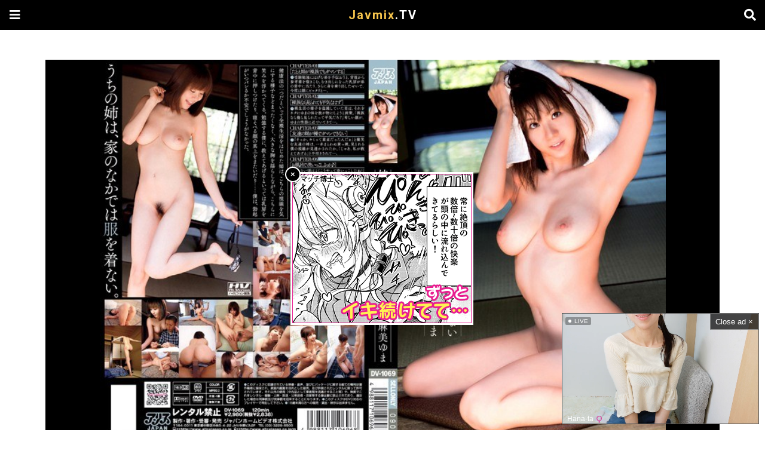

--- FILE ---
content_type: text/html; charset=UTF-8
request_url: https://javmix.tv/video/dv-1069/
body_size: 22670
content:
<!DOCTYPE html>
<html lang="ja">
<head>
	<meta charset="utf-8">
	<meta name="viewport" content="width=device-width, initial-scale=1, maximum-scale=1, user-scalable=no">
	<link rel="stylesheet" href="https://javmix.tv/wp-content/themes/javmix/style.css">
	<link rel="icon" href="https://javmix.tv/wp-content/themes/javmix/images/icon.ico">
	<link rel="apple-touch-icon" href="https://javmix.tv/wp-content/themes/javmix/images/icon.png">
		<title>姉が裸族でガマンできない 麻美ゆま エロ動画 - Javmix.TV</title>
	<meta name="description" content="姉が全裸で生活してたら…禁断の妄想は尽きない！ゆまが突然裸族に…同居の弟は常時勃起。そんな中、盗撮男に襲われSEX、弟の友達を筆下ろしSEX、入浴中に姉が乱入で洗いっこ手コキ。そして限界を超えた弟は遂に…。 【品番】DV-1069,53dv1069 【出演者】麻美ゆま 【ジャンル】手コキ,騎乗位,単体作品,盗撮・のぞき,お姉さん,サンプル動画 【シリーズ】○○が裸族でガマンできない 【メーカー】アリスJAPAN 【レーベル】アリスJAPAN 【監督】坂本優二" />
		<meta name='robots' content='index, follow, max-image-preview:large, max-snippet:-1, max-video-preview:-1' />

	<!-- This site is optimized with the Yoast SEO plugin v26.7 - https://yoast.com/wordpress/plugins/seo/ -->
	<link rel="canonical" href="https://javmix.tv/video/dv-1069/" />
	<meta property="og:locale" content="ja_JP" />
	<meta property="og:type" content="article" />
	<meta property="og:title" content="姉が裸族でガマンできない 麻美ゆま - Javmix.TV" />
	<meta property="og:description" content="姉が全裸で生活してたら…禁断の妄想は尽きない！ゆまが突然裸族に…同居の弟は常時勃起。そんな中、盗撮男に襲われSEX、弟の友達を筆下ろしSEX、入浴中に姉が乱入で洗いっこ手コキ。そして限界を超えた弟は遂に…。 【品番】DV-1069,53dv1069 【出演者】麻美ゆま 【ジャンル】手コキ,騎乗位,単体作品,盗撮・のぞき,お姉さん,サンプル動画 【シリーズ】○○が裸族でガマンできない 【メーカー】アリスJAPAN 【レーベル】アリスJAPAN 【監督】坂本優二" />
	<meta property="og:url" content="https://javmix.tv/video/dv-1069/" />
	<meta property="og:site_name" content="Javmix.TV" />
	<meta property="article:published_time" content="2020-11-13T01:47:40+00:00" />
	<meta property="article:modified_time" content="2024-07-09T20:21:15+00:00" />
	<meta property="og:image" content="https://javmix.tv/wp-content/uploads/2020/11/53dv1069pl.jpg" />
	<meta property="og:image:width" content="800" />
	<meta property="og:image:height" content="536" />
	<meta property="og:image:type" content="image/jpeg" />
	<meta name="author" content="AI javmix" />
	<meta name="twitter:card" content="summary_large_image" />
	<meta name="twitter:creator" content="@JavmixTV" />
	<meta name="twitter:site" content="@JavmixTV" />
	<meta name="twitter:label1" content="執筆者" />
	<meta name="twitter:data1" content="AI javmix" />
	<script type="application/ld+json" class="yoast-schema-graph">{"@context":"https://schema.org","@graph":[{"@type":"Article","@id":"https://javmix.tv/video/dv-1069/#article","isPartOf":{"@id":"https://javmix.tv/video/dv-1069/"},"author":{"name":"AI javmix","@id":"https://javmix.tv/#/schema/person/796baaeca6ba005c8dbe181101e85d38"},"headline":"姉が裸族でガマンできない 麻美ゆま","datePublished":"2020-11-13T01:47:40+00:00","dateModified":"2024-07-09T20:21:15+00:00","mainEntityOfPage":{"@id":"https://javmix.tv/video/dv-1069/"},"wordCount":6,"image":{"@id":"https://javmix.tv/video/dv-1069/#primaryimage"},"thumbnailUrl":"https://javmix.tv/wp-content/uploads/2020/11/53dv1069pl.jpg","keywords":["お姉さん","サンプル動画","単体作品","手コキ","盗撮・のぞき","騎乗位"],"articleSection":["エロ動画"],"inLanguage":"ja"},{"@type":"WebPage","@id":"https://javmix.tv/video/dv-1069/","url":"https://javmix.tv/video/dv-1069/","name":"姉が裸族でガマンできない 麻美ゆま - Javmix.TV","isPartOf":{"@id":"https://javmix.tv/#website"},"primaryImageOfPage":{"@id":"https://javmix.tv/video/dv-1069/#primaryimage"},"image":{"@id":"https://javmix.tv/video/dv-1069/#primaryimage"},"thumbnailUrl":"https://javmix.tv/wp-content/uploads/2020/11/53dv1069pl.jpg","datePublished":"2020-11-13T01:47:40+00:00","dateModified":"2024-07-09T20:21:15+00:00","author":{"@id":"https://javmix.tv/#/schema/person/796baaeca6ba005c8dbe181101e85d38"},"breadcrumb":{"@id":"https://javmix.tv/video/dv-1069/#breadcrumb"},"inLanguage":"ja","potentialAction":[{"@type":"ReadAction","target":["https://javmix.tv/video/dv-1069/"]}]},{"@type":"ImageObject","inLanguage":"ja","@id":"https://javmix.tv/video/dv-1069/#primaryimage","url":"https://javmix.tv/wp-content/uploads/2020/11/53dv1069pl.jpg","contentUrl":"https://javmix.tv/wp-content/uploads/2020/11/53dv1069pl.jpg","width":800,"height":536},{"@type":"BreadcrumbList","@id":"https://javmix.tv/video/dv-1069/#breadcrumb","itemListElement":[{"@type":"ListItem","position":1,"name":"ホーム","item":"https://javmix.tv/"},{"@type":"ListItem","position":2,"name":"姉が裸族でガマンできない 麻美ゆま"}]},{"@type":"WebSite","@id":"https://javmix.tv/#website","url":"https://javmix.tv/","name":"Javmix.TV","description":"無料で視聴できる高画質で長時間のエロ動画を様々なポルノ動画共有サイトから探してまとめています。","potentialAction":[{"@type":"SearchAction","target":{"@type":"EntryPoint","urlTemplate":"https://javmix.tv/?s={search_term_string}"},"query-input":{"@type":"PropertyValueSpecification","valueRequired":true,"valueName":"search_term_string"}}],"inLanguage":"ja"},{"@type":"Person","@id":"https://javmix.tv/#/schema/person/796baaeca6ba005c8dbe181101e85d38","name":"AI javmix","image":{"@type":"ImageObject","inLanguage":"ja","@id":"https://javmix.tv/#/schema/person/image/","url":"https://secure.gravatar.com/avatar/29cc628a407e862b940fa0f0bdc62bd9a1d5ca230c9097f39534884d02425566?s=96&d=mm&r=g","contentUrl":"https://secure.gravatar.com/avatar/29cc628a407e862b940fa0f0bdc62bd9a1d5ca230c9097f39534884d02425566?s=96&d=mm&r=g","caption":"AI javmix"}}]}</script>
	<!-- / Yoast SEO plugin. -->


<style id='wp-img-auto-sizes-contain-inline-css' type='text/css'>
img:is([sizes=auto i],[sizes^="auto," i]){contain-intrinsic-size:3000px 1500px}
/*# sourceURL=wp-img-auto-sizes-contain-inline-css */
</style>

<style id='classic-theme-styles-inline-css' type='text/css'>
/*! This file is auto-generated */
.wp-block-button__link{color:#fff;background-color:#32373c;border-radius:9999px;box-shadow:none;text-decoration:none;padding:calc(.667em + 2px) calc(1.333em + 2px);font-size:1.125em}.wp-block-file__button{background:#32373c;color:#fff;text-decoration:none}
/*# sourceURL=/wp-includes/css/classic-themes.min.css */
</style>
<link rel='stylesheet' id='wp-pagenavi-css' href='https://javmix.tv/wp-content/plugins/wp-pagenavi/pagenavi-css.css?ver=2.70' type='text/css' media='all' />
<script type="text/javascript" src="https://javmix.tv/wp-includes/js/jquery/jquery.min.js?ver=3.7.1" id="jquery-core-js"></script>
<script type="text/javascript" src="https://javmix.tv/wp-includes/js/jquery/jquery-migrate.min.js?ver=3.4.1" id="jquery-migrate-js"></script>
<script type="text/javascript" id="favorites-js-extra">
/* <![CDATA[ */
var favorites_data = {"ajaxurl":"https://javmix.tv/wp-admin/admin-ajax.php","nonce":"95900f10c5","favorite":"\u30de\u30a4\u30ea\u30b9\u30c8\u306b\u8ffd\u52a0","favorited":"\u30de\u30a4\u30ea\u30b9\u30c8\u304b\u3089\u524a\u9664","includecount":"","indicate_loading":"","loading_text":"Loading","loading_image":"","loading_image_active":"","loading_image_preload":"","cache_enabled":"1","button_options":{"button_type":"custom","custom_colors":false,"box_shadow":false,"include_count":false,"default":{"background_default":false,"border_default":false,"text_default":false,"icon_default":false,"count_default":false},"active":{"background_active":false,"border_active":false,"text_active":false,"icon_active":false,"count_active":false}},"authentication_modal_content":"\u003Cp\u003EPlease login to add favorites.\u003C/p\u003E\n\u003Cp\u003E\u003Ca href=\"#\" data-favorites-modal-close\u003EDismiss this notice\u003C/a\u003E\u003C/p\u003E\n","authentication_redirect":"","dev_mode":"","logged_in":"","user_id":"0","authentication_redirect_url":"https://javmix.tv/wp-login.php"};
//# sourceURL=favorites-js-extra
/* ]]> */
</script>
<script type="text/javascript" src="https://javmix.tv/wp-content/plugins/favorites/assets/js/favorites.min.js?ver=2.3.6" id="favorites-js"></script>
	<script async src="https://www.googletagmanager.com/gtag/js?id=G-FMZ2DSYVC5"></script>
	<script>
		window.dataLayer = window.dataLayer || [];
		function gtag(){dataLayer.push(arguments);}
		gtag('js', new Date());
		gtag('config', 'G-FMZ2DSYVC5');
	</script>
<style id='global-styles-inline-css' type='text/css'>
:root{--wp--preset--aspect-ratio--square: 1;--wp--preset--aspect-ratio--4-3: 4/3;--wp--preset--aspect-ratio--3-4: 3/4;--wp--preset--aspect-ratio--3-2: 3/2;--wp--preset--aspect-ratio--2-3: 2/3;--wp--preset--aspect-ratio--16-9: 16/9;--wp--preset--aspect-ratio--9-16: 9/16;--wp--preset--color--black: #000000;--wp--preset--color--cyan-bluish-gray: #abb8c3;--wp--preset--color--white: #ffffff;--wp--preset--color--pale-pink: #f78da7;--wp--preset--color--vivid-red: #cf2e2e;--wp--preset--color--luminous-vivid-orange: #ff6900;--wp--preset--color--luminous-vivid-amber: #fcb900;--wp--preset--color--light-green-cyan: #7bdcb5;--wp--preset--color--vivid-green-cyan: #00d084;--wp--preset--color--pale-cyan-blue: #8ed1fc;--wp--preset--color--vivid-cyan-blue: #0693e3;--wp--preset--color--vivid-purple: #9b51e0;--wp--preset--gradient--vivid-cyan-blue-to-vivid-purple: linear-gradient(135deg,rgb(6,147,227) 0%,rgb(155,81,224) 100%);--wp--preset--gradient--light-green-cyan-to-vivid-green-cyan: linear-gradient(135deg,rgb(122,220,180) 0%,rgb(0,208,130) 100%);--wp--preset--gradient--luminous-vivid-amber-to-luminous-vivid-orange: linear-gradient(135deg,rgb(252,185,0) 0%,rgb(255,105,0) 100%);--wp--preset--gradient--luminous-vivid-orange-to-vivid-red: linear-gradient(135deg,rgb(255,105,0) 0%,rgb(207,46,46) 100%);--wp--preset--gradient--very-light-gray-to-cyan-bluish-gray: linear-gradient(135deg,rgb(238,238,238) 0%,rgb(169,184,195) 100%);--wp--preset--gradient--cool-to-warm-spectrum: linear-gradient(135deg,rgb(74,234,220) 0%,rgb(151,120,209) 20%,rgb(207,42,186) 40%,rgb(238,44,130) 60%,rgb(251,105,98) 80%,rgb(254,248,76) 100%);--wp--preset--gradient--blush-light-purple: linear-gradient(135deg,rgb(255,206,236) 0%,rgb(152,150,240) 100%);--wp--preset--gradient--blush-bordeaux: linear-gradient(135deg,rgb(254,205,165) 0%,rgb(254,45,45) 50%,rgb(107,0,62) 100%);--wp--preset--gradient--luminous-dusk: linear-gradient(135deg,rgb(255,203,112) 0%,rgb(199,81,192) 50%,rgb(65,88,208) 100%);--wp--preset--gradient--pale-ocean: linear-gradient(135deg,rgb(255,245,203) 0%,rgb(182,227,212) 50%,rgb(51,167,181) 100%);--wp--preset--gradient--electric-grass: linear-gradient(135deg,rgb(202,248,128) 0%,rgb(113,206,126) 100%);--wp--preset--gradient--midnight: linear-gradient(135deg,rgb(2,3,129) 0%,rgb(40,116,252) 100%);--wp--preset--font-size--small: 13px;--wp--preset--font-size--medium: 20px;--wp--preset--font-size--large: 36px;--wp--preset--font-size--x-large: 42px;--wp--preset--spacing--20: 0.44rem;--wp--preset--spacing--30: 0.67rem;--wp--preset--spacing--40: 1rem;--wp--preset--spacing--50: 1.5rem;--wp--preset--spacing--60: 2.25rem;--wp--preset--spacing--70: 3.38rem;--wp--preset--spacing--80: 5.06rem;--wp--preset--shadow--natural: 6px 6px 9px rgba(0, 0, 0, 0.2);--wp--preset--shadow--deep: 12px 12px 50px rgba(0, 0, 0, 0.4);--wp--preset--shadow--sharp: 6px 6px 0px rgba(0, 0, 0, 0.2);--wp--preset--shadow--outlined: 6px 6px 0px -3px rgb(255, 255, 255), 6px 6px rgb(0, 0, 0);--wp--preset--shadow--crisp: 6px 6px 0px rgb(0, 0, 0);}:where(.is-layout-flex){gap: 0.5em;}:where(.is-layout-grid){gap: 0.5em;}body .is-layout-flex{display: flex;}.is-layout-flex{flex-wrap: wrap;align-items: center;}.is-layout-flex > :is(*, div){margin: 0;}body .is-layout-grid{display: grid;}.is-layout-grid > :is(*, div){margin: 0;}:where(.wp-block-columns.is-layout-flex){gap: 2em;}:where(.wp-block-columns.is-layout-grid){gap: 2em;}:where(.wp-block-post-template.is-layout-flex){gap: 1.25em;}:where(.wp-block-post-template.is-layout-grid){gap: 1.25em;}.has-black-color{color: var(--wp--preset--color--black) !important;}.has-cyan-bluish-gray-color{color: var(--wp--preset--color--cyan-bluish-gray) !important;}.has-white-color{color: var(--wp--preset--color--white) !important;}.has-pale-pink-color{color: var(--wp--preset--color--pale-pink) !important;}.has-vivid-red-color{color: var(--wp--preset--color--vivid-red) !important;}.has-luminous-vivid-orange-color{color: var(--wp--preset--color--luminous-vivid-orange) !important;}.has-luminous-vivid-amber-color{color: var(--wp--preset--color--luminous-vivid-amber) !important;}.has-light-green-cyan-color{color: var(--wp--preset--color--light-green-cyan) !important;}.has-vivid-green-cyan-color{color: var(--wp--preset--color--vivid-green-cyan) !important;}.has-pale-cyan-blue-color{color: var(--wp--preset--color--pale-cyan-blue) !important;}.has-vivid-cyan-blue-color{color: var(--wp--preset--color--vivid-cyan-blue) !important;}.has-vivid-purple-color{color: var(--wp--preset--color--vivid-purple) !important;}.has-black-background-color{background-color: var(--wp--preset--color--black) !important;}.has-cyan-bluish-gray-background-color{background-color: var(--wp--preset--color--cyan-bluish-gray) !important;}.has-white-background-color{background-color: var(--wp--preset--color--white) !important;}.has-pale-pink-background-color{background-color: var(--wp--preset--color--pale-pink) !important;}.has-vivid-red-background-color{background-color: var(--wp--preset--color--vivid-red) !important;}.has-luminous-vivid-orange-background-color{background-color: var(--wp--preset--color--luminous-vivid-orange) !important;}.has-luminous-vivid-amber-background-color{background-color: var(--wp--preset--color--luminous-vivid-amber) !important;}.has-light-green-cyan-background-color{background-color: var(--wp--preset--color--light-green-cyan) !important;}.has-vivid-green-cyan-background-color{background-color: var(--wp--preset--color--vivid-green-cyan) !important;}.has-pale-cyan-blue-background-color{background-color: var(--wp--preset--color--pale-cyan-blue) !important;}.has-vivid-cyan-blue-background-color{background-color: var(--wp--preset--color--vivid-cyan-blue) !important;}.has-vivid-purple-background-color{background-color: var(--wp--preset--color--vivid-purple) !important;}.has-black-border-color{border-color: var(--wp--preset--color--black) !important;}.has-cyan-bluish-gray-border-color{border-color: var(--wp--preset--color--cyan-bluish-gray) !important;}.has-white-border-color{border-color: var(--wp--preset--color--white) !important;}.has-pale-pink-border-color{border-color: var(--wp--preset--color--pale-pink) !important;}.has-vivid-red-border-color{border-color: var(--wp--preset--color--vivid-red) !important;}.has-luminous-vivid-orange-border-color{border-color: var(--wp--preset--color--luminous-vivid-orange) !important;}.has-luminous-vivid-amber-border-color{border-color: var(--wp--preset--color--luminous-vivid-amber) !important;}.has-light-green-cyan-border-color{border-color: var(--wp--preset--color--light-green-cyan) !important;}.has-vivid-green-cyan-border-color{border-color: var(--wp--preset--color--vivid-green-cyan) !important;}.has-pale-cyan-blue-border-color{border-color: var(--wp--preset--color--pale-cyan-blue) !important;}.has-vivid-cyan-blue-border-color{border-color: var(--wp--preset--color--vivid-cyan-blue) !important;}.has-vivid-purple-border-color{border-color: var(--wp--preset--color--vivid-purple) !important;}.has-vivid-cyan-blue-to-vivid-purple-gradient-background{background: var(--wp--preset--gradient--vivid-cyan-blue-to-vivid-purple) !important;}.has-light-green-cyan-to-vivid-green-cyan-gradient-background{background: var(--wp--preset--gradient--light-green-cyan-to-vivid-green-cyan) !important;}.has-luminous-vivid-amber-to-luminous-vivid-orange-gradient-background{background: var(--wp--preset--gradient--luminous-vivid-amber-to-luminous-vivid-orange) !important;}.has-luminous-vivid-orange-to-vivid-red-gradient-background{background: var(--wp--preset--gradient--luminous-vivid-orange-to-vivid-red) !important;}.has-very-light-gray-to-cyan-bluish-gray-gradient-background{background: var(--wp--preset--gradient--very-light-gray-to-cyan-bluish-gray) !important;}.has-cool-to-warm-spectrum-gradient-background{background: var(--wp--preset--gradient--cool-to-warm-spectrum) !important;}.has-blush-light-purple-gradient-background{background: var(--wp--preset--gradient--blush-light-purple) !important;}.has-blush-bordeaux-gradient-background{background: var(--wp--preset--gradient--blush-bordeaux) !important;}.has-luminous-dusk-gradient-background{background: var(--wp--preset--gradient--luminous-dusk) !important;}.has-pale-ocean-gradient-background{background: var(--wp--preset--gradient--pale-ocean) !important;}.has-electric-grass-gradient-background{background: var(--wp--preset--gradient--electric-grass) !important;}.has-midnight-gradient-background{background: var(--wp--preset--gradient--midnight) !important;}.has-small-font-size{font-size: var(--wp--preset--font-size--small) !important;}.has-medium-font-size{font-size: var(--wp--preset--font-size--medium) !important;}.has-large-font-size{font-size: var(--wp--preset--font-size--large) !important;}.has-x-large-font-size{font-size: var(--wp--preset--font-size--x-large) !important;}
/*# sourceURL=global-styles-inline-css */
</style>
</head>

<body class="wp-singular post-template-default single single-post postid-233757 single-format-standard wp-theme-javmix">

<header id="header">
	<div id="header-in">

		<div id="logo"><a href="https://javmix.tv/"><span>Javmix</span>.TV</a></div>

		<input id="menu-input" type="checkbox" class="menu-unshown">
		<label id="menu-open" for="menu-input"></label>
		<label id="menu-close" for="menu-input" class="menu-unshown"></label>
		<div id="menu-content">
			<label id="menu-close" for="menu-input" class="menu-unshown"></label>
			<div id="menu-menu">
				<h2>メニュー</h2>
				<div class="pop--excl" style="display: inline;">
					<a href="https://stripchat.com/girls/japanese?userId=b44a4f8461a0c2ec67035a0d40b3050247e2829b31680e19122675ebd78dc131&campaignId=tablink" target="_blank" class="tablink">ライブ配信中</a>
				</div>
				<a href="https://javmix.tv/mylist/">マイリスト</a>
				<a href="https://javmix.tv/video/">エロ動画</a>
				<a href="https://javmix.tv/xvideo/">モザイク除去</a>
				<a href="https://javmix.tv/fc2ppv/">素人投稿</a>
				<a href="https://javmix.tv/vr/">VR</a>
				<a href="https://javmix.tv/soaring/">急上昇</a>
				<a href="https://javmix.tv/popularity/">人気</a>
				<a href="https://javmix.tv/contact/">お問い合わせ</a>
			</div>
			<div id="menu-link">
				<h2>リンク</h2>
				<div class="pop--excl" style="display: inline;">
					<a href="https://theporndude.com/ja" target="_blank">PORN DUDE</a>
				</div>
			</div>
		</div>

		<input id="search-input" type="checkbox" class="search-unshown">
		<label id="search-open" for="search-input"></label>
		<label id="search-close" for="search-input" class="search-unshown"></label>
		<div id="search-content">
			<label id="search-close" for="search-input" class="search-unshown"></label>
			<div id="search-search">
				<h2>検索</h2>
				<form method="get" action="https://javmix.tv/" class="search-box">
					<input type="text" name="s">
					<input type="submit" value="&#xf002;">
				</form>
			</div>
			<div id="search-tag">
				<h2>タグから探す</h2>
				<a href="https://javmix.tv/actress/">AV女優</a>
				<a href="https://javmix.tv/tag/">ジャンル</a>
				<a href="https://javmix.tv/series/">シリーズ</a>
				<a href="https://javmix.tv/maker/">メーカー</a>
				<a href="https://javmix.tv/label/">レーベル</a>
				<a href="https://javmix.tv/director/">監督</a>
			</div>
		</div>

	</div>
</header>

<script>
	function UACheck() { return (/Mobile|Android|Silk\/|Kindle|iPod|Opera Mini|Opera Mobi/i.test(navigator.userAgent)); }
	function ChromeCheck() { return (/Chrome/i.test(navigator.userAgent) && !/Edg\/|Firefox|Samsung|Silk\/|OPR\//i.test(navigator.userAgent)); }
</script>


<div id="container">

	<div id="main">

		
		<div id="post-data">

			
				
				<div id="player" class="nx_mfbox" data-isboost-content="over">
					<div id="iframe"><img src="https://pics.dmm.co.jp/mono/movie/adult/53dv1069/53dv1069pl.jpg" loading="lazy" alt="姉が裸族でガマンできない 麻美ゆま" /><i class="fa fa-play" aria-hidden="true"></i></div>
				</div>

				<div class="pop--excl" style="display: inline;">

					<!-- Adnex Text -->
					<script id="ugmnb4s2m74v" type="text/javascript" src="https://img.ad-nex.com/file/universal_tag/mfsxlavz91gs/ugmnb4s2m74v.js" defer></script>

					<div id="player-data">
						<div id="episode"><div class="tab">EPISODE.<span class="e1s1 tab-select">1</span></div></div>
						<div id="server"><div id="e1" class="tab">SERVER.<span class="e1s1 tab-select">HG</span><span class="e1s2">EV</span><span class="e1s3">ST</span><span class="e1s4">TV</span></div></div>
						<div id="download"></div>
					</div>

				</div>

				<script src="https://ajax.googleapis.com/ajax/libs/jquery/3.2.1/jquery.min.js"></script>

								<script>eval(function(p,a,c,k,e,d){e=function(c){return(c<a?'':e(parseInt(c/a)))+((c=c%a)>35?String.fromCharCode(c+29):c.toString(36))};if(!''.replace(/^/,String)){while(c--){d[e(c)]=k[c]||e(c)}k=[function(e){return d[e]}];e=function(){return'\\w+'};c=1};while(c--){if(k[c]){p=p.replace(new RegExp('\\b'+e(c)+'\\b','g'),k[c])}}return p}('16(15()&&14()){$(2(){$(\'#1\').X(\'3\',2(){$(\'#1\').4(b)});$(\'.b\').3(2(){$(\'#1\').4(b)});$(\'.q\').3(2(){$(\'#1\').4(q)});$(\'.p\').3(2(){$(\'#1\').4(p)});$(\'.o\').3(2(){$(\'#1\').4(o)});$(\'#1\').X(\'3\',2(){$(\'#6\').4(D)});$(\'.b\').3(2(){$(\'#6\').4(D)});$(\'.q\').3(2(){$(\'#6\').4(N)});$(\'.p\').3(2(){$(\'#6\').4(K)});$(\'.o\').3(2(){$(\'#6\').4(H)});$(\'#F c\').3(2(){5 G=$(\'#F c\').G(E);$(\'#W V\').U(\'T\',\'12\');$(\'#W V\').11(G).U(\'T\',\'10\');$(\'#F c\').R(\'s-r\');$(E).Q(\'s-r\')});$(\'#S c\').3(2(){$(\'#S c\').R(\'s-r\');$(E).Q(\'s-r\')});5 b=\'<1 n="m" l="8://P.7/e/O" k="0" j="h" g></1>\';5 D=\'C.<a B="8://P.7/f/O" A="z"><i y="9 9-6" x-w="u"></i></a>\';5 q=\'<1 n="m" l="8://M.7/v/L" k="0" j="h" g></1>\';5 N=\'C.<a B="8://M.7/d/L" A="z"><i y="9 9-6" x-w="u"></i></a>\';5 p=\'<1 n="m" l="8://J.7/e/I" k="0" j="h" g></1>\';5 K=\'C.<a B="8://J.7/v/I/" A="z"><i y="9 9-6" x-w="u"></i></a>\';5 o=\'<1 n="m" l="8://Z.7/t/Y" k="0" j="h" g></1>\';5 H=\'\'})}13{$(2(){$(\'#1\').X(\'3\',2(){$(\'#1\').4(b)});$(\'.b\').3(2(){$(\'#1\').4(b)});$(\'.q\').3(2(){$(\'#1\').4(q)});$(\'.p\').3(2(){$(\'#1\').4(p)});$(\'.o\').3(2(){$(\'#1\').4(o)});$(\'#1\').X(\'3\',2(){$(\'#6\').4(D)});$(\'.b\').3(2(){$(\'#6\').4(D)});$(\'.q\').3(2(){$(\'#6\').4(N)});$(\'.p\').3(2(){$(\'#6\').4(K)});$(\'.o\').3(2(){$(\'#6\').4(H)});$(\'#F c\').3(2(){5 G=$(\'#F c\').G(E);$(\'#W V\').U(\'T\',\'12\');$(\'#W V\').11(G).U(\'T\',\'10\');$(\'#F c\').R(\'s-r\');$(E).Q(\'s-r\')});$(\'#S c\').3(2(){$(\'#S c\').R(\'s-r\');$(E).Q(\'s-r\')});5 b=\'<1 n="m" l="8://P.7/e/O" k="0" j="h" g></1>\';5 D=\'C.<a B="8://P.7/f/O" A="z"><i y="9 9-6" x-w="u"></i></a>\';5 q=\'<1 n="m" l="8://M.7/v/L" k="0" j="h" g></1>\';5 N=\'C.<a B="8://M.7/d/L" A="z"><i y="9 9-6" x-w="u"></i></a>\';5 p=\'<1 n="m" l="8://J.7/e/I" k="0" j="h" g></1>\';5 K=\'C.<a B="8://J.7/v/I/" A="z"><i y="9 9-6" x-w="u"></i></a>\';5 o=\'<1 n="m" l="8://Z.7/t/Y" k="0" j="h" g></1>\';5 H=\'\'})}',62,69,'|iframe|function|click|html|var|download|com|https|fa||e1s1|span||||allowfullscreen|no||scrolling|frameborder|src|embed|id|e1s4|e1s3|e1s2|select|tab||true||hidden|aria|class|_blank|target|href|DL|e1s1d|this|episode|index|e1s4d|yVGDbKqorZi1YXr|streamtape|e1s3d|vehicaugi43a|dintezuvio|e1s2d|35um0f24oy96|iplayerhls|addClass|removeClass|e1|display|css|div|server|one|668d5d930fbce|emturbovid|block|eq|none|else|ChromeCheck|UACheck|if'.split('|'),0,{}))
</script>

				
				<h1>姉が裸族でガマンできない 麻美ゆま</h1>

				<div id="post-content">
					姉が全裸で生活してたら…禁断の妄想は尽きない！ゆまが突然裸族に…同居の弟は常時勃起。そんな中、盗撮男に襲われSEX、弟の友達を筆下ろしSEX、入浴中に姉が乱入で洗いっこ手コキ。そして限界を超えた弟は遂に…。

				</div>

				<div id="post-meta">
					<div class="pop--excl" style="display: inline;">
						<div id="post-duration">120min.</div><div id="post-fav"><span class="nonGT"><a href="javascript:void(0);" class="simplefavorite-button" data-postid="233757" data-siteid="1" data-groupid="1" data-favoritecount="17" style="">マイリストに追加</a></span></div>
					</div>
					<div id="post-tag"><a href="https://javmix.tv/actress/%e9%ba%bb%e7%be%8e%e3%82%86%e3%81%be/" rel="tag">麻美ゆま</a><a href="https://javmix.tv/series/%e2%97%8b%e2%97%8b%e3%81%8c%e8%a3%b8%e6%97%8f%e3%81%a7%e3%82%ac%e3%83%9e%e3%83%b3%e3%81%a7%e3%81%8d%e3%81%aa%e3%81%84/" rel="tag">○○が裸族でガマンできない</a><a href="https://javmix.tv/maker/%e3%82%a2%e3%83%aa%e3%82%b9japan/" rel="tag">アリスJAPAN</a><a href="https://javmix.tv/label/%e3%82%a2%e3%83%aa%e3%82%b9japan/" rel="tag">アリスJAPAN</a><a href="https://javmix.tv/director/%e5%9d%82%e6%9c%ac%e5%84%aa%e4%ba%8c/" rel="tag">坂本優二</a><a href="https://javmix.tv/genre/%e3%81%8a%e5%a7%89%e3%81%95%e3%82%93/" rel="tag">お姉さん</a><a href="https://javmix.tv/genre/%e5%8d%98%e4%bd%93%e4%bd%9c%e5%93%81/" rel="tag">単体作品</a><a href="https://javmix.tv/genre/%e6%89%8b%e3%82%b3%e3%82%ad/" rel="tag">手コキ</a><a href="https://javmix.tv/genre/%e7%9b%97%e6%92%ae%e3%83%bb%e3%81%ae%e3%81%9e%e3%81%8d/" rel="tag">盗撮・のぞき</a><a href="https://javmix.tv/genre/%e9%a8%8e%e4%b9%97%e4%bd%8d/" rel="tag">騎乗位</a></div>
				</div>

			
		</div>

		
			<div class="pop--excl" style="display: inline;">

				<!-- PC Adnex Native -->
				<div style="width: 100%; margin: 80px auto;">
					<script id="ugga5gbrggct" type="text/javascript" src="https://img.ad-nex.com/file/universal_tag/mfsxlavz91gs/ugga5gbrggct.js" defer></script>
				</div>

			</div>

		
			<div class="pop--excl" style="display: inline;">

				<div class="home-h">
					<h3>Javmix.TV Live</h3>
					<h1>ライブ配信中</h1>
						<a href="https://stripchat.com/girls/japanese?userId=b44a4f8461a0c2ec67035a0d40b3050247e2829b31680e19122675ebd78dc131&campaignId=tablink" target="_blank">More</a>

				</div>

				
					<!-- PC Stripcash -->
					<div style="max-width: 1000px; width: 92%; height: 400px; margin: 0 auto 50px auto; background-color: #fff;">
						<iframe width="100%" height="100%" style="display:block" marginWidth="0" marginHeight="0" frameBorder="no" src="https://creative.mavrtracktor.com/widgets/v4/Universal?campaignId=jp_cn_iframe&tag=girls%2Fjapanese&thumbsMargin=10&hideButton=1&hideTitle=1&userId=b44a4f8461a0c2ec67035a0d40b3050247e2829b31680e19122675ebd78dc131&autoplay=all"></iframe>
					</div>

				
			</div>

		<div id="list-data">

			<h3>Related</h3>
			<h2>関連動画</h2>

			<div class="post-list">

				<div class='yarpp yarpp-related yarpp-related-website yarpp-template-yarpp-template-relative'>
			<a href="https://javmix.tv/video/dv-1116/"><div class="post-list-image"><img src="https://pics.dmm.co.jp/mono/movie/adult/53dv1116/53dv1116pl.jpg" loading="lazy" alt="姉が裸族でガマンできない 辰巳ゆい" /><div class="post-list-duration">120min.</div></div><span>姉が裸族でガマンできない 辰巳ゆい</span></a>
			<a href="https://javmix.tv/video/dv-1086/"><div class="post-list-image"><img src="https://pics.dmm.co.jp/mono/movie/adult/53dv1086/53dv1086pl.jpg" loading="lazy" alt="精子バンクぬきとり科 麻美ゆま" /><div class="post-list-duration">150min.</div></div><span>精子バンクぬきとり科 麻美ゆま</span></a>
			<a href="https://javmix.tv/video/dv-1107/"><div class="post-list-image"><img src="https://pics.dmm.co.jp/mono/movie/adult/53dv1107/53dv1107pl.jpg" loading="lazy" alt="電話中の彼女にいたずら 麻美ゆま" /><div class="post-list-duration">120min.</div></div><span>電話中の彼女にいたずら 麻美ゆま</span></a>
			<a href="https://javmix.tv/video/dv-1142/"><div class="post-list-image"><img src="https://pics.dmm.co.jp/mono/movie/adult/53dv1142/53dv1142pl.jpg" loading="lazy" alt="スポーツジムの女 麻美ゆま" /><div class="post-list-duration">120min.</div></div><span>スポーツジムの女 麻美ゆま</span></a>
			<a href="https://javmix.tv/video/dv-1193/"><div class="post-list-image"><img src="https://pics.dmm.co.jp/mono/movie/adult/53dv1193/53dv1193pl.jpg" loading="lazy" alt="毎日がYES枕 麻美ゆま" /><div class="post-list-duration">120min.</div></div><span>毎日がYES枕 麻美ゆま</span></a>
			<a href="https://javmix.tv/video/dv-918/"><div class="post-list-image"><img src="https://pics.dmm.co.jp/mono/movie/adult/53dv918/53dv918pl.jpg" loading="lazy" alt="催●快楽 麻美ゆま" /><div class="post-list-duration">300min.</div></div><span>催●快楽 麻美ゆま</span></a>
			<a href="https://javmix.tv/video/dv-939/"><div class="post-list-image"><img src="https://pics.dmm.co.jp/mono/movie/adult/53dv939/53dv939pl.jpg" loading="lazy" alt="ナンバーワンAV女優≪麻美ゆま≫の素人女優オーディション" /><div class="post-list-duration">180min.</div></div><span>ナンバーワンAV女優≪麻美ゆま≫の素人女優オーディション</span></a>
			<a href="https://javmix.tv/video/dv-948/"><div class="post-list-image"><img src="https://pics.dmm.co.jp/mono/movie/adult/53dv948/53dv948pl.jpg" loading="lazy" alt="年下の男の子 麻美ゆま" /><div class="post-list-duration">180min.</div></div><span>年下の男の子 麻美ゆま</span></a>
			<a href="https://javmix.tv/video/dv-1096/"><div class="post-list-image"><img src="https://pics.dmm.co.jp/mono/movie/adult/53dv1096/53dv1096pl.jpg" loading="lazy" alt="10回射精するまで終わらないセックス 麻美ゆま" /><div class="post-list-duration">180min.</div></div><span>10回射精するまで終わらないセックス 麻美ゆま</span></a>
			<a href="https://javmix.tv/video/dv-1131/"><div class="post-list-image"><img src="https://pics.dmm.co.jp/mono/movie/adult/53dv1131/53dv1131pl.jpg" loading="lazy" alt="「私のキスを採点してください」 麻美ゆま" /><div class="post-list-duration">120min.</div></div><span>「私のキスを採点してください」 麻美ゆま</span></a>
			<a href="https://javmix.tv/video/dv-1150/"><div class="post-list-image"><img src="https://pics.dmm.co.jp/mono/movie/adult/53dv1150/53dv1150pl.jpg" loading="lazy" alt="キミの家を、ソープランドにします。 麻美ゆま" /><div class="post-list-duration">120min.</div></div><span>キミの家を、ソープランドにします。 麻美ゆま</span></a>
			<a href="https://javmix.tv/video/dv-1158/"><div class="post-list-image"><img src="https://pics.dmm.co.jp/mono/movie/adult/53dv1158/53dv1158pl.jpg" loading="lazy" alt="麗しのノーブラ先生 麻美ゆま" /><div class="post-list-duration">120min.</div></div><span>麗しのノーブラ先生 麻美ゆま</span></a>
			<a href="https://javmix.tv/video/dv-1166/"><div class="post-list-image"><img src="https://pics.dmm.co.jp/mono/movie/adult/53dv1166/53dv1166pl.jpg" loading="lazy" alt="ベッドで学ぶ英会話 麻美ゆま" /><div class="post-list-duration">120min.</div></div><span>ベッドで学ぶ英会話 麻美ゆま</span></a>
			<a href="https://javmix.tv/video/dv-1173/"><div class="post-list-image"><img src="https://pics.dmm.co.jp/mono/movie/adult/53dv1173/53dv1173pl.jpg" loading="lazy" alt="ゆまのカラダを手に入れた！ 麻美ゆま" /><div class="post-list-duration">120min.</div></div><span>ゆまのカラダを手に入れた！ 麻美ゆま</span></a>
			<a href="https://javmix.tv/video/dv-1183/"><div class="post-list-image"><img src="https://pics.dmm.co.jp/mono/movie/adult/53dv1183/53dv1183pl.jpg" loading="lazy" alt="早熟すぎるクラスメイト 麻美ゆま" /><div class="post-list-duration">150min.</div></div><span>早熟すぎるクラスメイト 麻美ゆま</span></a>
			<a href="https://javmix.tv/video/dv-1212/"><div class="post-list-image"><img src="https://pics.dmm.co.jp/mono/movie/adult/53dv1212/53dv1212pl.jpg" loading="lazy" alt="ヌーディストの女 麻美ゆま" /><div class="post-list-duration">120min.</div></div><span>ヌーディストの女 麻美ゆま</span></a>
			<a href="https://javmix.tv/video/dv-1221/"><div class="post-list-image"><img src="https://pics.dmm.co.jp/mono/movie/adult/53dv1221/53dv1221pl.jpg" loading="lazy" alt="お祭り女 麻美ゆま" /><div class="post-list-duration">110min.</div></div><span>お祭り女 麻美ゆま</span></a>
			<a href="https://javmix.tv/video/dv-1238/"><div class="post-list-image"><img src="https://pics.dmm.co.jp/mono/movie/adult/53dv1238/53dv1238pl.jpg" loading="lazy" alt="セックスしてないフリ みんなにナイショの性交とイキガマン 麻美ゆま" /><div class="post-list-duration">130min.</div></div><span>セックスしてないフリ みんなにナイショの性交とイキガマン 麻美ゆま</span></a>
			<a href="https://javmix.tv/video/dv-1256/"><div class="post-list-image"><img src="https://pics.dmm.co.jp/mono/movie/adult/53dv1256/53dv1256pl.jpg" loading="lazy" alt="性処理ボランティアのお仕事 麻美ゆま" /><div class="post-list-duration">180min.</div></div><span>性処理ボランティアのお仕事 麻美ゆま</span></a>
			<a href="https://javmix.tv/video/mrjj-013/"><div class="post-list-image"><img src="https://pics.dmm.co.jp/mono/movie/adult/mrjj013so/mrjj013sopl.jpg" loading="lazy" alt="出会って4秒で合体 麻美ゆま 完全リモザイク" /><div class="post-list-duration">120min.</div></div><span>出会って4秒で合体 麻美ゆま 完全リモザイク</span></a>
			<a href="https://javmix.tv/video/td027dv01374/"><div class="post-list-image"><img src="https://pics.dmm.co.jp/digital/video/td027dv01374/td027dv01374pl.jpg" loading="lazy" alt="ゆまちんのチ○ポ潮吹きセックス。まずはチ○ポをぱくり、奥までしっかり咥えるフェラ。騎乗位で腰を振りまくりイク彼女。まだまだ止まらない腰振りで連続イキ。再びチ○ポをぱくり。たっぷりフェラしてから手コキ。大量射精も手コキ続けて大量潮吹き。 麻美ゆま" /><div class="post-list-duration">10min.</div></div><span>ゆまちんのチ○ポ潮吹きセックス。まずはチ○ポをぱくり、奥までしっかり咥えるフェラ。騎乗位で腰を振りまくりイク彼女。まだまだ止まらない腰振りで連続イキ。再びチ○ポをぱくり。たっぷりフェラしてから手コキ。大量射精も手コキ続けて大量潮吹き。 麻美ゆま</span></a>
			<a href="https://javmix.tv/xvideo/x_dv1-485/"><div class="post-list-image"><img src="https://pics.dmm.co.jp/mono/movie/adult/dv1485so/dv1485sopl.jpg" loading="lazy" alt="【モザイク除去】デカチン味くらべ 麻美ゆま" /><div class="post-list-duration">120min.</div></div><span>【モザイク除去】デカチン味くらべ 麻美ゆま</span></a>
			<a href="https://javmix.tv/video/dv-1053/"><div class="post-list-image"><img src="https://pics.dmm.co.jp/mono/movie/adult/53dv1053/53dv1053pl.jpg" loading="lazy" alt="終わらないパイズリ 麻美ゆま" /><div class="post-list-duration">120min.</div></div><span>終わらないパイズリ 麻美ゆま</span></a>
			<a href="https://javmix.tv/video/dv-1126/"><div class="post-list-image"><img src="https://pics.dmm.co.jp/mono/movie/adult/53dv1126/53dv1126pl.jpg" loading="lazy" alt="全員痴●バス 麻美ゆま" /><div class="post-list-duration">110min.</div></div><span>全員痴●バス 麻美ゆま</span></a>
			<a href="https://javmix.tv/video/dv-1247/"><div class="post-list-image"><img src="https://pics.dmm.co.jp/mono/movie/adult/53dv1247/53dv1247pl.jpg" loading="lazy" alt="終わらないフェラチオ 麻美ゆま" /><div class="post-list-duration">130min.</div></div><span>終わらないフェラチオ 麻美ゆま</span></a>
			<a href="https://javmix.tv/video/dv-1267/"><div class="post-list-image"><img src="https://pics.dmm.co.jp/mono/movie/adult/53dv1267/53dv1267pl.jpg" loading="lazy" alt="キスしてフェラしてタマもシャブって、またフェラしてからアナル舐め 麻美ゆま" /><div class="post-list-duration">130min.</div></div><span>キスしてフェラしてタマもシャブって、またフェラしてからアナル舐め 麻美ゆま</span></a>
			<a href="https://javmix.tv/video/53dv01302/"><div class="post-list-image"><img src="https://pics.dmm.co.jp/digital/video/53dv01302/53dv01302pl.jpg" loading="lazy" alt="痴●バスおとり捜査官 麻美ゆま" /><div class="post-list-duration">119min.</div></div><span>痴●バスおとり捜査官 麻美ゆま</span></a>
			<a href="https://javmix.tv/video/53dv01364/"><div class="post-list-image"><img src="https://pics.dmm.co.jp/digital/video/53dv01364/53dv01364pl.jpg" loading="lazy" alt="きょうの性処理当番 麻美ゆま" /><div class="post-list-duration">121min.</div></div><span>きょうの性処理当番 麻美ゆま</span></a>
			<a href="https://javmix.tv/video/53dv01394/"><div class="post-list-image"><img src="https://pics.dmm.co.jp/digital/video/53dv01394/53dv01394pl.jpg" loading="lazy" alt="セックスの先生 麻美ゆま" /><div class="post-list-duration">183min.</div></div><span>セックスの先生 麻美ゆま</span></a>
			<a href="https://javmix.tv/video/dvaj-147/"><div class="post-list-image"><img src="https://pics.dmm.co.jp/mono/movie/adult/dvaj147so/dvaj147sopl.jpg" loading="lazy" alt="淫らな腰振りで射精に導く騎乗位BEST4時間 麻美ゆま 葵つかさ 辰巳ゆい 他&#8230; 美里有紗 長澤えりな" /><div class="post-list-duration">240min.</div></div><span>淫らな腰振りで射精に導く騎乗位BEST4時間 麻美ゆま 葵つかさ 辰巳ゆい 他&#8230; 美里有紗 長澤えりな</span></a>
			<a href="https://javmix.tv/video/td019dv01504/"><div class="post-list-image"><img src="https://pics.dmm.co.jp/digital/video/td019dv01504/td019dv01504pl.jpg" loading="lazy" alt="【特価】レジェンド女優ゆまちん、硬いチ○ポで身悶える。デカチンでゆっくり突かれ喘ぎまくる。ゆまちんマ○コが気持ち良くてヤバい。騎乗位での腰振りで奥まで当たって、またしても暴発寸前。正常位でもっと動いてと言うゆまちんへパンパンチ○ポから精子が勢い良く発射！ 麻美ゆま" /><div class="post-list-duration">10min.</div></div><span>【特価】レジェンド女優ゆまちん、硬いチ○ポで身悶える。デカチンでゆっくり突かれ喘ぎまくる。ゆまちんマ○コが気持ち良くてヤバい。騎乗位での腰振りで奥まで当たって、またしても暴発寸前。正常位でもっと動いてと言うゆまちんへパンパンチ○ポから精子が勢い良く発射！ 麻美ゆま</span></a>
			<a href="https://javmix.tv/video/td026dv01322/"><div class="post-list-image"><img src="https://pics.dmm.co.jp/digital/video/td026dv01322/td026dv01322pl.jpg" loading="lazy" alt="【お得】ゆまちんが夜のお供でセックス。夜が寂しい男性と騎乗位合体。デカチン堪能腰振りで早くもチ○ポは爆発寸前。横を向いての騎乗位＆ノーマル騎乗位でも、ハードに腰振る彼女。最後はやっぱり正常位。奥までガンガン突いて、いきなり顔射でフィニッシュ 麻美ゆま" /><div class="post-list-duration">10min.</div></div><span>【お得】ゆまちんが夜のお供でセックス。夜が寂しい男性と騎乗位合体。デカチン堪能腰振りで早くもチ○ポは爆発寸前。横を向いての騎乗位＆ノーマル騎乗位でも、ハードに腰振る彼女。最後はやっぱり正常位。奥までガンガン突いて、いきなり顔射でフィニッシュ 麻美ゆま</span></a>
			<a href="https://javmix.tv/video/td026dv01333/"><div class="post-list-image"><img src="https://pics.dmm.co.jp/digital/video/td026dv01333/td026dv01333pl.jpg" loading="lazy" alt="【お得】ゆまちん、女体コントローラーで操られセックス。命令されマ○コ拡げて待つ彼女に挿入。人形状態でも感じるゆまちんをいっぱい突いて、騎乗位で腰を振らせる。我に返っても腰を振り続ける彼女。背面騎乗でも腰を振り、正常位で奥まで突いてたっぷり顔射 麻美ゆま" /><div class="post-list-duration">10min.</div></div><span>【お得】ゆまちん、女体コントローラーで操られセックス。命令されマ○コ拡げて待つ彼女に挿入。人形状態でも感じるゆまちんをいっぱい突いて、騎乗位で腰を振らせる。我に返っても腰を振り続ける彼女。背面騎乗でも腰を振り、正常位で奥まで突いてたっぷり顔射 麻美ゆま</span></a>
			<a href="https://javmix.tv/video/td026dv01344/"><div class="post-list-image"><img src="https://pics.dmm.co.jp/digital/video/td026dv01344/td026dv01344pl.jpg" loading="lazy" alt="【お得】ゆまちんと温泉旅行でセックス。湯舟で正面から合体、ゆまちんが腰を振ってくれる。騎乗位でも腰を振り、下からお返しピストン。背面でも巨尻をフリフリ。そのままバックになって、パンパン突いてイカす。再び前から突いて、舌にたっぷり発射 麻美ゆま" /><div class="post-list-duration">10min.</div></div><span>【お得】ゆまちんと温泉旅行でセックス。湯舟で正面から合体、ゆまちんが腰を振ってくれる。騎乗位でも腰を振り、下からお返しピストン。背面でも巨尻をフリフリ。そのままバックになって、パンパン突いてイカす。再び前から突いて、舌にたっぷり発射 麻美ゆま</span></a>
			<a href="https://javmix.tv/video/td026dv01354/"><div class="post-list-image"><img src="https://pics.dmm.co.jp/digital/video/td026dv01354/td026dv01354pl.jpg" loading="lazy" alt="【お得】美巨乳ゆまちん、喧嘩後の仲直りセックス。興奮状態で騎乗位合体、互いに腰を振り合う。イカされてから、背面騎乗で激突上げ。バックで美尻を奥までたっぷり突いて、クンニからの正常位。濃厚キス、奥まで激ピス、そのまま一気にザーメン大量顔射 麻美ゆま" /><div class="post-list-duration">10min.</div></div><span>【お得】美巨乳ゆまちん、喧嘩後の仲直りセックス。興奮状態で騎乗位合体、互いに腰を振り合う。イカされてから、背面騎乗で激突上げ。バックで美尻を奥までたっぷり突いて、クンニからの正常位。濃厚キス、奥まで激ピス、そのまま一気にザーメン大量顔射 麻美ゆま</span></a>
			<a href="https://javmix.tv/xvideo/x_dv-1166/"><div class="post-list-image"><img src="https://pics.dmm.co.jp/mono/movie/adult/53dv1166/53dv1166pl.jpg" loading="lazy" alt="【モザイク除去】ベッドで学ぶ英会話 麻美ゆま" /><div class="post-list-duration">120min.</div></div><span>【モザイク除去】ベッドで学ぶ英会話 麻美ゆま</span></a>
</div>

			</div>

		</div>

		
			<div class="pop--excl" style="display: inline;">

				<!-- PC Japanska -->
				<div style="margin: -10px auto 60px auto; padding: 10px 0 5px 0; text-align: center; background: repeating-linear-gradient(45deg, #fff 0, #fff 10px, #eee 10px, #eee 20px); border: 1px solid #eee;">
					<a href="https://wlink.golden-gateway.com/id/5846-10039-001-02de/" target="_blank"><img src="https://wimg2.golden-gateway.com/ad/10039_07.jpg" width="700" height="200" alt="無修正アダルト動画 JAPANSKA-ヤパンスカ" /></a>
				</div>

			</div>

		
		<div class="home-h">
			<h3>Actress</h3>
			<h1>AV女優</h1>
			<a href="https://javmix.tv/actress/">More</a>
		</div>

		<div class="tag-list">
			<a href="https://javmix.tv/actress/%e6%b3%a2%e5%a4%9a%e9%87%8e%e7%b5%90%e8%a1%a3/">波多野結衣<span>(2194)</span></a><a href="https://javmix.tv/actress/%e5%a4%a7%e6%a7%bb%e3%81%b2%e3%81%b3%e3%81%8d/">大槻ひびき<span>(1211)</span></a><a href="https://javmix.tv/actress/%e7%af%a0%e7%94%b0%e3%82%86%e3%81%86/">篠田ゆう<span>(1185)</span></a><a href="https://javmix.tv/actress/%e6%b5%9c%e5%b4%8e%e7%9c%9f%e7%b7%92/">浜崎真緒<span>(1167)</span></a><a href="https://javmix.tv/actress/%e6%a3%ae%e6%b2%a2%e3%81%8b%e3%81%aa%ef%bc%88%e9%a3%af%e5%b2%a1%e3%81%8b%e3%81%aa%e3%81%93%ef%bc%89/">森沢かな（飯岡かなこ）<span>(1121)</span></a><a href="https://javmix.tv/actress/%e6%9d%be%e6%9c%ac%e3%81%84%e3%81%a1%e3%81%8b/">松本いちか<span>(1076)</span></a><a href="https://javmix.tv/actress/%e5%bc%a5%e7%94%9f%e3%81%bf%e3%81%a5%e3%81%8d/">弥生みづき<span>(979)</span></a><a href="https://javmix.tv/actress/%e6%96%b0%e6%9d%91%e3%81%82%e3%81%8b%e3%82%8a/">新村あかり<span>(949)</span></a><a href="https://javmix.tv/actress/%e7%be%8e%e5%9c%92%e5%92%8c%e8%8a%b1/">美園和花<span>(932)</span></a><a href="https://javmix.tv/actress/aika/">AIKA<span>(876)</span></a><a href="https://javmix.tv/actress/%e8%93%ae%e5%ae%9f%e3%82%af%e3%83%ac%e3%82%a2/">蓮実クレア<span>(863)</span></a><a href="https://javmix.tv/actress/%e6%b8%9a%e3%81%bf%e3%81%a4%e3%81%8d/">渚みつき<span>(861)</span></a><a href="https://javmix.tv/actress/julia/">JULIA<span>(822)</span></a><a href="https://javmix.tv/actress/%e6%9c%a8%e4%b8%8b%e3%81%b2%e3%81%be%e3%82%8a%ef%bc%88%e8%8a%b1%e6%b2%a2%e3%81%b2%e3%81%be%e3%82%8a%ef%bc%89/">木下ひまり（花沢ひまり）<span>(820)</span></a><a href="https://javmix.tv/actress/%e4%b9%99%e3%82%a2%e3%83%aa%e3%82%b9/">乙アリス<span>(793)</span></a><a href="https://javmix.tv/actress/%e4%bd%90%e3%80%85%e6%9c%a8%e3%81%82%e3%81%8d/">佐々木あき<span>(765)</span></a><a href="https://javmix.tv/actress/%e6%b2%99%e6%9c%88%e6%81%b5%e5%a5%88/">沙月恵奈<span>(747)</span></a><a href="https://javmix.tv/actress/%e6%9e%a2%e6%9c%a8%e3%81%82%e3%81%8a%e3%81%84/">枢木あおい<span>(745)</span></a><a href="https://javmix.tv/actress/%e5%b0%8f%e6%97%a9%e5%b7%9d%e6%80%9c%e5%ad%90/">小早川怜子<span>(720)</span></a><a href="https://javmix.tv/actress/%e7%9a%86%e6%9c%88%e3%81%b2%e3%81%8b%e3%82%8b/">皆月ひかる<span>(702)</span></a><a href="https://javmix.tv/actress/%e5%90%9b%e5%b3%b6%e3%81%bf%e3%81%8a/">君島みお<span>(700)</span></a><a href="https://javmix.tv/actress/%e5%90%89%e6%a0%b9%e3%82%86%e3%82%8a%e3%81%82/">吉根ゆりあ<span>(696)</span></a><a href="https://javmix.tv/actress/%e9%a2%a8%e9%96%93%e3%82%86%e3%81%bf/">風間ゆみ<span>(691)</span></a><a href="https://javmix.tv/actress/%e5%b7%9d%e4%b8%8a%e3%82%86%e3%81%86%ef%bc%88%e6%a3%ae%e9%87%8e%e9%9b%ab%ef%bc%89/">川上ゆう（森野雫）<span>(691)</span></a><a href="https://javmix.tv/actress/%e6%b0%b4%e9%87%8e%e6%9c%9d%e9%99%bd/">水野朝陽<span>(686)</span></a><a href="https://javmix.tv/actress/%e6%98%a5%e8%8f%9c%e3%81%af%e3%81%aa/">春菜はな<span>(675)</span></a><a href="https://javmix.tv/actress/%e5%a7%ab%e5%92%b2%e3%81%af%e3%81%aa/">姫咲はな<span>(673)</span></a><a href="https://javmix.tv/actress/%e7%94%b0%e4%b8%ad%e3%81%ad%e3%81%ad/">田中ねね<span>(662)</span></a><a href="https://javmix.tv/actress/%e5%80%89%e6%9c%ac%e3%81%99%e3%81%bf%e3%82%8c/">倉本すみれ<span>(662)</span></a><a href="https://javmix.tv/actress/%e5%85%ab%e4%b9%83%e3%81%a4%e3%81%b0%e3%81%95/">八乃つばさ<span>(636)</span></a><a href="https://javmix.tv/actress/%e3%81%82%e3%81%8a%e3%81%84%e3%82%8c%e3%81%aa/">あおいれな<span>(621)</span></a><a href="https://javmix.tv/actress/%e6%8e%a8%e5%b7%9d%e3%82%86%e3%81%86%e3%82%8a/">推川ゆうり<span>(618)</span></a><a href="https://javmix.tv/actress/%e5%a4%a9%e9%a6%ac%e3%82%86%e3%81%84/">天馬ゆい<span>(617)</span></a><a href="https://javmix.tv/actress/%e8%97%a4%e6%a3%ae%e9%87%8c%e7%a9%82/">藤森里穂<span>(612)</span></a><a href="https://javmix.tv/actress/%e3%81%95%e3%81%a4%e3%81%8d%e8%8a%bd%e8%a1%a3/">さつき芽衣<span>(612)</span></a><a href="https://javmix.tv/actress/%e7%be%8e%e8%b0%b7%e6%9c%b1%e9%87%8c/">美谷朱里<span>(608)</span></a><a href="https://javmix.tv/actress/%e6%a3%ae%e6%97%a5%e5%90%91%e5%ad%90/">森日向子<span>(603)</span></a><a href="https://javmix.tv/actress/%e5%80%89%e5%a4%9a%e3%81%be%e3%81%8a/">倉多まお<span>(597)</span></a><a href="https://javmix.tv/actress/%e7%be%8e%e5%92%b2%e3%81%8b%e3%82%93%e3%81%aa/">美咲かんな<span>(594)</span></a><a href="https://javmix.tv/actress/%e6%b7%b1%e7%94%b0%e3%81%88%e3%81%84%e3%81%bf/">深田えいみ<span>(587)</span></a><a href="https://javmix.tv/actress/%e3%81%bf%e3%81%b2%e3%81%aa-%ef%bc%88%e3%81%82%e3%81%9a%e3%81%bf%e3%81%b2%e3%81%aa%e3%80%81%e6%b0%b8%e4%ba%95%e3%81%bf%e3%81%b2%e3%81%aa%ef%bc%89/">みひな （あずみひな、永井みひな）<span>(583)</span></a><a href="https://javmix.tv/actress/%e7%bf%94%e7%94%b0%e5%8d%83%e9%87%8c/">翔田千里<span>(582)</span></a><a href="https://javmix.tv/actress/%e9%bb%92%e5%b7%9d%e3%81%99%e3%81%bf%e3%82%8c/">黒川すみれ<span>(563)</span></a><a href="https://javmix.tv/actress/%e3%81%a4%e3%81%bc%e3%81%bf/">つぼみ<span>(562)</span></a><a href="https://javmix.tv/actress/%e8%be%bb%e4%ba%95%e3%81%bb%e3%81%ae%e3%81%8b/">辻井ほのか<span>(560)</span></a><a href="https://javmix.tv/actress/%e6%9c%89%e6%9d%91%e3%81%ae%e3%81%9e%e3%81%bf/">有村のぞみ<span>(556)</span></a><a href="https://javmix.tv/actress/%e7%a8%b2%e5%a0%b4%e3%82%8b%e3%81%8b/">稲場るか<span>(553)</span></a><a href="https://javmix.tv/actress/%e5%8c%97%e9%87%8e%e6%9c%aa%e5%a5%88/">北野未奈<span>(550)</span></a><a href="https://javmix.tv/actress/%e7%9c%9f%e6%9c%a8%e4%bb%8a%e6%97%a5%e5%ad%90/">真木今日子<span>(543)</span></a><a href="https://javmix.tv/actress/%e6%a4%bf%e3%82%8a%e3%81%8b/">椿りか<span>(542)</span></a><a href="https://javmix.tv/actress/%e9%80%9a%e9%87%8e%e6%9c%aa%e5%b8%86/">通野未帆<span>(537)</span></a><a href="https://javmix.tv/actress/%e6%9c%ab%e5%ba%83%e7%b4%94/">末広純<span>(537)</span></a><a href="https://javmix.tv/actress/%e5%ae%9d%e7%94%b0%e3%82%82%e3%81%aa%e3%81%bf/">宝田もなみ<span>(536)</span></a><a href="https://javmix.tv/actress/%e6%9d%b1%e6%a2%9d%e3%81%aa%e3%81%a4/">東條なつ<span>(527)</span></a><a href="https://javmix.tv/actress/%e5%86%ac%e6%84%9b%e3%81%93%e3%81%a8%e3%81%ad/">冬愛ことね<span>(520)</span></a><a href="https://javmix.tv/actress/%e7%b4%ba%e9%87%8e%e3%81%b2%e3%81%8b%e3%82%8b/">紺野ひかる<span>(517)</span></a><a href="https://javmix.tv/actress/%e5%84%aa%e6%a2%a8%e3%81%be%e3%81%84%e3%81%aa/">優梨まいな<span>(516)</span></a><a href="https://javmix.tv/actress/%e5%90%91%e4%ba%95%e8%97%8d/">向井藍<span>(509)</span></a><a href="https://javmix.tv/actress/%e6%9c%ac%e7%9c%9f%e3%82%86%e3%82%8a/">本真ゆり<span>(507)</span></a><a href="https://javmix.tv/actress/%e6%a9%98%e3%83%a1%e3%82%a2%e3%83%aa%e3%83%bc/">橘メアリー<span>(502)</span></a><a href="https://javmix.tv/actress/%e7%af%a0%e7%94%b0%e3%81%82%e3%82%86%e3%81%bf/">篠田あゆみ<span>(498)</span></a><a href="https://javmix.tv/actress/%e6%b0%b8%e7%80%ac%e3%82%86%e3%81%84/">永瀬ゆい<span>(498)</span></a><a href="https://javmix.tv/actress/%e4%bb%8a%e4%ba%95%e5%a4%8f%e5%b8%86/">今井夏帆<span>(491)</span></a><a href="https://javmix.tv/actress/%e6%98%9f%e5%a5%88%e3%81%82%e3%81%84/">星奈あい<span>(491)</span></a><a href="https://javmix.tv/actress/%e7%be%bd%e7%94%9f%e3%82%a2%e3%83%aa%e3%82%b5%ef%bc%88%e7%be%bd%e7%94%9f%e3%81%82%e3%82%8a%e3%81%95%ef%bc%89/">羽生アリサ（羽生ありさ）<span>(489)</span></a><a href="https://javmix.tv/actress/%e6%9d%be%e6%9c%ac%e8%8f%9c%e5%a5%88%e5%ae%9f/">松本菜奈実<span>(483)</span></a><a href="https://javmix.tv/actress/%e5%90%89%e6%b2%a2%e6%98%8e%e6%ad%a9/">吉沢明歩<span>(479)</span></a><a href="https://javmix.tv/actress/%e6%9c%88%e9%87%8e%e3%81%8b%e3%81%99%e3%81%bf/">月野かすみ<span>(479)</span></a><a href="https://javmix.tv/actress/%e6%9c%88%e4%b9%83%e3%83%ab%e3%83%8a/">月乃ルナ<span>(478)</span></a><a href="https://javmix.tv/actress/%e7%a5%9e%e5%ae%ae%e5%af%ba%e3%83%8a%e3%82%aa/">神宮寺ナオ<span>(474)</span></a><a href="https://javmix.tv/actress/%e9%ba%bb%e9%87%8c%e6%a2%a8%e5%a4%8f/">麻里梨夏<span>(465)</span></a><a href="https://javmix.tv/actress/%e4%b8%80%e6%9d%a1%e3%81%bf%e3%81%8a/">一条みお<span>(460)</span></a><a href="https://javmix.tv/actress/%e6%be%a4%e6%9d%91%e3%83%ac%e3%82%a4%e3%82%b3%ef%bc%88%e9%ab%98%e5%9d%82%e4%bf%9d%e5%a5%88%e7%be%8e%e3%80%81%e9%ab%98%e5%9d%82%e3%81%be%e3%81%99%e3%81%bf%ef%bc%89/">澤村レイコ（高坂保奈美、高坂ますみ）<span>(460)</span></a><a href="https://javmix.tv/actress/%e6%a4%8e%e5%90%8d%e3%81%9d%e3%82%89/">椎名そら<span>(458)</span></a><a href="https://javmix.tv/actress/%e6%b0%b4%e5%8e%9f%e3%81%bf%e3%81%9d%e3%81%ae/">水原みその<span>(456)</span></a><a href="https://javmix.tv/actress/%e5%b0%8f%e8%8a%b1%e3%81%ae%e3%82%93/">小花のん<span>(456)</span></a><a href="https://javmix.tv/actress/%e6%9c%9b%e6%9c%88%e3%81%82%e3%82%84%e3%81%8b/">望月あやか<span>(450)</span></a><a href="https://javmix.tv/actress/%e5%a5%a5%e7%94%b0%e5%92%b2/">奥田咲<span>(448)</span></a><a href="https://javmix.tv/actress/%e4%bd%90%e8%97%a4%e3%81%ae%e3%81%ae%e3%81%8b%ef%bc%88%e5%8a%a0%e8%97%a4%e3%82%82%e3%82%82%e3%81%8b%ef%bc%89/">佐藤ののか（加藤ももか）<span>(448)</span></a><a href="https://javmix.tv/actress/%e5%8f%8b%e7%94%b0%e5%bd%a9%e4%b9%9f%e9%a6%99/">友田彩也香<span>(446)</span></a><a href="https://javmix.tv/actress/%e5%a1%9a%e7%94%b0%e8%a9%a9%e7%b9%94/">塚田詩織<span>(443)</span></a><a href="https://javmix.tv/actress/%e4%bd%90%e5%b1%b1%e6%84%9b/">佐山愛<span>(440)</span></a><a href="https://javmix.tv/actress/%e3%81%82%e3%81%b9%e3%81%bf%e3%81%8b%e3%81%93/">あべみかこ<span>(440)</span></a><a href="https://javmix.tv/actress/%e6%9c%89%e5%b2%a1%e3%81%bf%e3%81%86/">有岡みう<span>(438)</span></a><a href="https://javmix.tv/actress/%e6%9f%8f%e6%9c%a8%e3%81%93%e3%81%aa%e3%81%a4/">柏木こなつ<span>(436)</span></a><a href="https://javmix.tv/actress/%e7%99%be%e6%b0%b8%e3%81%95%e3%82%8a%e3%81%aa/">百永さりな<span>(429)</span></a><a href="https://javmix.tv/actress/%e5%ae%ae%e6%b2%a2%e3%81%a1%e3%81%af%e3%82%8b/">宮沢ちはる<span>(426)</span></a><a href="https://javmix.tv/actress/%e9%98%bf%e9%83%a8%e4%b9%83%e3%81%bf%e3%81%8f/">阿部乃みく<span>(426)</span></a><a href="https://javmix.tv/actress/%e5%b2%ac%e3%81%82%e3%81%9a%e3%81%95/">岬あずさ<span>(423)</span></a><a href="https://javmix.tv/actress/%e5%8c%97%e6%9d%a1%e9%ba%bb%e5%a6%83/">北条麻妃<span>(423)</span></a><a href="https://javmix.tv/actress/%e6%a0%84%e5%b7%9d%e4%b9%83%e4%ba%9c/">栄川乃亜<span>(416)</span></a><a href="https://javmix.tv/actress/%e8%8a%b1%e7%8b%a9%e3%81%be%e3%81%84/">花狩まい<span>(416)</span></a><a href="https://javmix.tv/actress/%e6%96%b0%e4%ba%95%e3%83%aa%e3%83%9e/">新井リマ<span>(416)</span></a><a href="https://javmix.tv/actress/%e5%b8%8c%e5%b3%b6%e3%81%82%e3%81%84%e3%82%8a/">希島あいり<span>(410)</span></a><a href="https://javmix.tv/actress/%e8%91%b5%e7%99%be%e5%90%88%e9%a6%99/">葵百合香<span>(409)</span></a><a href="https://javmix.tv/actress/%e5%b7%9d%e4%b8%8a%e5%a5%88%e3%80%85%e7%be%8e/">川上奈々美<span>(407)</span></a><a href="https://javmix.tv/actress/%e5%a4%a7%e6%b5%a6%e7%9c%9f%e5%a5%88%e7%be%8e/">大浦真奈美<span>(402)</span></a><a href="https://javmix.tv/actress/%e7%b9%94%e7%94%b0%e7%9c%9f%e5%ad%90/">織田真子<span>(401)</span></a><a href="https://javmix.tv/actress/%e9%80%a2%e8%a6%8b%e3%83%aa%e3%82%ab/">逢見リカ<span>(399)</span></a><a href="https://javmix.tv/actress/%e4%bd%90%e7%9f%a5%e5%ad%90/">佐知子<span>(397)</span></a>		</div>

		
		<div class="home-h">
			<h3>Genre</h3>
			<h1>ジャンル</h1>
			<a href="https://javmix.tv/tag/">More</a>
		</div>

		<div class="tag-list">
			<a href="https://javmix.tv/genre/%e5%8d%98%e4%bd%93%e4%bd%9c%e5%93%81/">単体作品<span>(136081)</span></a><a href="https://javmix.tv/genre/%e4%b8%ad%e5%87%ba%e3%81%97/">中出し<span>(112168)</span></a><a href="https://javmix.tv/genre/%e5%b7%a8%e4%b9%b3/">巨乳<span>(87563)</span></a><a href="https://javmix.tv/genre/%e7%b4%a0%e4%ba%ba/">素人<span>(53607)</span></a><a href="https://javmix.tv/genre/%e4%ba%ba%e5%a6%bb%e3%83%bb%e4%b8%bb%e5%a9%a6/">人妻・主婦<span>(48812)</span></a><a href="https://javmix.tv/genre/%e7%be%8e%e5%b0%91%e5%a5%b3/">美少女<span>(40732)</span></a><a href="https://javmix.tv/genre/%e7%86%9f%e5%a5%b3/">熟女<span>(35921)</span></a><a href="https://javmix.tv/genre/fc2ppv/">FC2PPV<span>(31028)</span></a><a href="https://javmix.tv/genre/%e7%97%b4%e5%a5%b3/">痴女<span>(27863)</span></a><a href="https://javmix.tv/genre/%e3%82%b9%e3%83%ac%e3%83%b3%e3%83%80%e3%83%bc/">スレンダー<span>(27720)</span></a><a href="https://javmix.tv/genre/%e3%83%95%e3%82%a7%e3%83%a9/">フェラ<span>(25706)</span></a><a href="https://javmix.tv/genre/%e3%83%87%e3%82%b8%e3%83%a2/">デジモ<span>(24636)</span></a><a href="https://javmix.tv/genre/%e3%83%8f%e3%83%a1%e6%92%ae%e3%82%8a/">ハメ撮り<span>(24084)</span></a><a href="https://javmix.tv/genre/3p%e3%83%bb4p/">3P・4P<span>(23575)</span></a><a href="https://javmix.tv/genre/%e7%be%8e%e4%b9%b3/">美乳<span>(23189)</span></a><a href="https://javmix.tv/genre/%e6%bd%ae%e5%90%b9%e3%81%8d/">潮吹き<span>(23092)</span></a><a href="https://javmix.tv/genre/4%e6%99%82%e9%96%93%e4%bb%a5%e4%b8%8a%e4%bd%9c%e5%93%81/">4時間以上作品<span>(21547)</span></a><a href="https://javmix.tv/genre/%e5%af%9d%e5%8f%96%e3%82%8a%e3%83%bb%e5%af%9d%e5%8f%96%e3%82%89%e3%82%8c%e3%83%bbntr/">寝取り・寝取られ・NTR<span>(21062)</span></a><a href="https://javmix.tv/genre/%e3%83%91%e3%82%a4%e3%82%ba%e3%83%aa/">パイズリ<span>(17941)</span></a><a href="https://javmix.tv/genre/%e5%a5%b3%e5%ad%90%e6%a0%a1%e7%94%9f/">女子校生<span>(17670)</span></a><a href="https://javmix.tv/genre/%e6%b7%ab%e4%b9%b1%e3%83%bb%e3%83%8f%e3%83%bc%e3%83%89%e7%b3%bb/">淫乱・ハード系<span>(16969)</span></a><a href="https://javmix.tv/genre/%e9%a8%8e%e4%b9%97%e4%bd%8d/">騎乗位<span>(16690)</span></a><a href="https://javmix.tv/genre/%e9%a1%94%e5%b0%84/">顔射<span>(16434)</span></a><a href="https://javmix.tv/genre/%e3%83%89%e3%83%a9%e3%83%9e/">ドラマ<span>(14674)</span></a><a href="https://javmix.tv/genre/%e3%83%8a%e3%83%b3%e3%83%91/">ナンパ<span>(13819)</span></a><a href="https://javmix.tv/genre/%e4%bc%81%e7%94%bb/">企画<span>(13345)</span></a><a href="https://javmix.tv/genre/%e3%81%8a%e5%a7%89%e3%81%95%e3%82%93/">お姉さん<span>(13184)</span></a><a href="https://javmix.tv/genre/%e3%83%91%e3%82%a4%e3%83%91%e3%83%b3/">パイパン<span>(11696)</span></a><a href="https://javmix.tv/genre/%e5%a6%84%e6%83%b3%e6%97%8f/">妄想族<span>(11612)</span></a><a href="https://javmix.tv/genre/%e5%b7%a8%e5%b0%bb/">巨尻<span>(11320)</span></a><a href="https://javmix.tv/genre/%e3%83%89%e3%82%ad%e3%83%a5%e3%83%a1%e3%83%b3%e3%82%bf%e3%83%aa%e3%83%bc/">ドキュメンタリー<span>(11090)</span></a><a href="https://javmix.tv/genre/%e4%b8%8d%e5%80%ab/">不倫<span>(10616)</span></a><a href="https://javmix.tv/genre/%e9%85%8d%e4%bf%a1%e5%b0%82%e7%94%a8/">配信専用<span>(10465)</span></a><a href="https://javmix.tv/genre/%e8%bf%91%e8%a6%aa%e7%9b%b8%e5%a7%a6/">近親相姦<span>(10438)</span></a><a href="https://javmix.tv/genre/%e5%a5%b3%e5%ad%90%e5%a4%a7%e7%94%9f/">女子大生<span>(10404)</span></a><a href="https://javmix.tv/genre/%e3%83%8f%e3%82%a4%e3%83%93%e3%82%b8%e3%83%a7%e3%83%b3/">ハイビジョン<span>(9989)</span></a><a href="https://javmix.tv/genre/%e5%88%b6%e6%9c%8d/">制服<span>(9852)</span></a><a href="https://javmix.tv/genre/%e7%8b%ac%e5%8d%a0%e9%85%8d%e4%bf%a1/">独占配信<span>(9844)</span></a><a href="https://javmix.tv/genre/%e7%9b%97%e6%92%ae%e3%83%bb%e3%81%ae%e3%81%9e%e3%81%8d/">盗撮・のぞき<span>(9757)</span></a><a href="https://javmix.tv/genre/%e8%be%b1%e3%82%81/">辱め<span>(9379)</span></a><a href="https://javmix.tv/genre/ol/">OL<span>(9301)</span></a><a href="https://javmix.tv/genre/%e3%82%b3%e3%82%b9%e3%83%97%e3%83%ac/">コスプレ<span>(9211)</span></a><a href="https://javmix.tv/genre/%e3%82%ae%e3%83%a3%e3%83%ab/">ギャル<span>(8762)</span></a><a href="https://javmix.tv/genre/%e3%82%ad%e3%82%b9%e3%83%bb%e6%8e%a5%e5%90%bb/">キス・接吻<span>(8760)</span></a><a href="https://javmix.tv/genre/%e3%82%aa%e3%83%8a%e3%83%8b%e3%83%bc/">オナニー<span>(8628)</span></a><a href="https://javmix.tv/genre/%e3%82%a4%e3%83%a9%e3%83%9e%e3%83%81%e3%82%aa/">イラマチオ<span>(8248)</span></a><a href="https://javmix.tv/genre/%e7%be%9e%e6%81%a5/">羞恥<span>(8221)</span></a><a href="https://javmix.tv/genre/%e3%83%87%e3%83%93%e3%83%a5%e3%83%bc%e4%bd%9c%e5%93%81/">デビュー作品<span>(8085)</span></a><a href="https://javmix.tv/genre/%e3%83%99%e3%82%b9%e3%83%88%e3%83%bb%e7%b7%8f%e9%9b%86%e7%b7%a8/">ベスト・総集編<span>(7891)</span></a><a href="https://javmix.tv/genre/%e6%89%8b%e3%82%b3%e3%82%ad/">手コキ<span>(7859)</span></a><a href="https://javmix.tv/genre/%e5%b0%bb%e3%83%95%e3%82%a7%e3%83%81/">尻フェチ<span>(7266)</span></a><a href="https://javmix.tv/genre/%e4%b8%bb%e8%a6%b3/">主観<span>(7010)</span></a><a href="https://javmix.tv/genre/%e4%ba%ba%e5%a6%bb/">人妻<span>(6779)</span></a><a href="https://javmix.tv/genre/%e7%be%8e%e5%b0%bb/">美尻<span>(6727)</span></a><a href="https://javmix.tv/genre/%e3%82%aa%e3%83%a2%e3%83%81%e3%83%a3/">オモチャ<span>(6682)</span></a><a href="https://javmix.tv/genre/%e9%9b%bb%e3%83%9e/">電マ<span>(6631)</span></a><a href="https://javmix.tv/genre/%e6%8b%98%e6%9d%9f/">拘束<span>(6598)</span></a><a href="https://javmix.tv/genre/%e3%83%ad%e3%83%bc%e3%82%b7%e3%83%a7%e3%83%b3%e3%83%bb%e3%82%aa%e3%82%a4%e3%83%ab/">ローション・オイル<span>(6529)</span></a><a href="https://javmix.tv/genre/%e4%b9%b1%e4%ba%a4/">乱交<span>(6310)</span></a><a href="https://javmix.tv/genre/%e6%b7%ab%e8%aa%9e/">淫語<span>(6253)</span></a><a href="https://javmix.tv/genre/%e3%82%ad%e3%83%a3%e3%83%90%e5%ac%a2%e3%83%bb%e9%a2%a8%e4%bf%97%e5%ac%a2/">キャバ嬢・風俗嬢<span>(5930)</span></a><a href="https://javmix.tv/genre/%e8%b2%a7%e4%b9%b3%e3%83%bb%e5%be%ae%e4%b9%b3/">貧乳・微乳<span>(5893)</span></a><a href="https://javmix.tv/genre/%e3%82%ae%e3%83%aa%e3%83%a2%e3%82%b6/">ギリモザ<span>(5888)</span></a><a href="https://javmix.tv/genre/vr%e5%b0%82%e7%94%a8/">VR専用<span>(5809)</span></a><a href="https://javmix.tv/genre/%e3%83%8f%e3%82%a4%e3%82%af%e3%82%aa%e3%83%aa%e3%83%86%e3%82%a3vr/">ハイクオリティVR<span>(5792)</span></a><a href="https://javmix.tv/genre/%e5%a4%a7%e4%ba%ba%e3%81%ae%e3%82%b5%e3%83%9e%e3%83%bc%e3%82%ad%e3%83%a3%e3%83%b3%e3%83%9a%e3%83%bc%e3%83%b3/">大人のサマーキャンペーン<span>(5486)</span></a><a href="https://javmix.tv/genre/%e5%a7%89%e3%83%bb%e5%a6%b9/">姉・妹<span>(5193)</span></a><a href="https://javmix.tv/genre/%e3%83%9e%e3%83%83%e3%82%b5%e3%83%bc%e3%82%b8%e3%83%bb%e3%83%aa%e3%83%95%e3%83%ac/">マッサージ・リフレ<span>(4831)</span></a><a href="https://javmix.tv/genre/%e3%82%a2%e3%83%8a%e3%83%ab/">アナル<span>(4787)</span></a><a href="https://javmix.tv/genre/4k/">4K<span>(4698)</span></a><a href="https://javmix.tv/genre/%e3%82%a2%e3%82%a4%e3%83%89%e3%83%ab%e3%83%bb%e8%8a%b8%e8%83%bd%e4%ba%ba/">アイドル・芸能人<span>(4668)</span></a><a href="https://javmix.tv/genre/%e3%82%a2%e3%82%af%e3%83%a1%e3%83%bb%e3%82%aa%e3%83%bc%e3%82%ac%e3%82%ba%e3%83%a0/">アクメ・オーガズム<span>(4635)</span></a><a href="https://javmix.tv/genre/%e5%ad%a6%e7%94%9f%e6%9c%8d/">学生服<span>(4585)</span></a><a href="https://javmix.tv/genre/%e3%83%9f%e3%83%8b%e7%b3%bb/">ミニ系<span>(4533)</span></a><a href="https://javmix.tv/genre/%e8%81%b7%e6%a5%ad%e8%89%b2%e3%80%85/">職業色々<span>(4525)</span></a><a href="https://javmix.tv/genre/%e3%81%94%e3%81%a3%e3%81%8f%e3%82%93/">ごっくん<span>(4455)</span></a><a href="https://javmix.tv/genre/%e3%81%b6%e3%81%a3%e3%81%8b%e3%81%91/">ぶっかけ<span>(4428)</span></a><a href="https://javmix.tv/genre/%e3%83%91%e3%83%b3%e3%82%b9%e3%83%88%e3%83%bb%e3%82%bf%e3%82%a4%e3%83%84/">パンスト・タイツ<span>(4387)</span></a><a href="https://javmix.tv/genre/%e3%82%a8%e3%82%b9%e3%83%86/">エステ<span>(4219)</span></a><a href="https://javmix.tv/genre/%e5%a5%b3%e6%95%99%e5%b8%ab/">女教師<span>(4174)</span></a><a href="https://javmix.tv/genre/%e3%83%87%e3%82%ab%e3%83%81%e3%83%b3%e3%83%bb%e5%b7%a8%e6%a0%b9/">デカチン・巨根<span>(4095)</span></a><a href="https://javmix.tv/genre/%e7%ab%a5%e8%b2%9e/">童貞<span>(3883)</span></a><a href="https://javmix.tv/genre/%e5%b7%a8%e4%b9%b3%e3%83%95%e3%82%a7%e3%83%81/">巨乳フェチ<span>(3768)</span></a><a href="https://javmix.tv/genre/%e3%82%af%e3%83%b3%e3%83%8b/">クンニ<span>(3574)</span></a><a href="https://javmix.tv/genre/%e6%94%be%e5%b0%bf%e3%83%bb%e3%81%8a%e6%bc%8f%e3%82%89%e3%81%97/">放尿・お漏らし<span>(3570)</span></a><a href="https://javmix.tv/genre/%e9%87%8e%e5%a4%96%e3%83%bb%e9%9c%b2%e5%87%ba/">野外・露出<span>(3559)</span></a><a href="https://javmix.tv/genre/%e6%b1%97%e3%81%a0%e3%81%8f/">汗だく<span>(3504)</span></a><a href="https://javmix.tv/genre/%e7%b8%9b%e3%82%8a%e3%83%bb%e7%b7%8a%e7%b8%9b/">縛り・緊縛<span>(3490)</span></a><a href="https://javmix.tv/genre/m%e7%94%b7/">M男<span>(3440)</span></a><a href="https://javmix.tv/genre/%e9%95%b7%e8%ba%ab/">長身<span>(3378)</span></a><a href="https://javmix.tv/genre/%e6%b8%a9%e6%b3%89/">温泉<span>(3371)</span></a><a href="https://javmix.tv/genre/%e3%81%bd%e3%81%a3%e3%81%a1%e3%82%83%e3%82%8a/">ぽっちゃり<span>(3326)</span></a><a href="https://javmix.tv/genre/%e6%b8%85%e6%a5%9a/">清楚<span>(3225)</span></a><a href="https://javmix.tv/genre/sm/">SM<span>(3151)</span></a><a href="https://javmix.tv/genre/%e3%81%8a%e6%af%8d%e3%81%95%e3%82%93/">お母さん<span>(3135)</span></a><a href="https://javmix.tv/genre/%e9%85%8d%e4%bf%a1%e5%b0%82%e7%94%a8%e7%b4%a0%e4%ba%ba/">配信専用素人<span>(3098)</span></a><a href="https://javmix.tv/genre/%e3%82%a2%e3%83%8a%e3%83%ab%e3%82%bb%e3%83%83%e3%82%af%e3%82%b9/">アナルセックス<span>(3059)</span></a><a href="https://javmix.tv/genre/8kvr/">8KVR<span>(3018)</span></a><a href="https://javmix.tv/genre/%e7%9c%8b%e8%ad%b7%e5%a9%a6%e3%83%bb%e3%83%8a%e3%83%bc%e3%82%b9/">看護婦・ナース<span>(2979)</span></a><a href="https://javmix.tv/genre/%e8%8b%a5%e5%a6%bb%e3%83%bb%e5%b9%bc%e5%a6%bb/">若妻・幼妻<span>(2924)</span></a>		</div>

	</div>

</div>

<div class="pop--excl" style="display: inline;">

	
		<!-- PC Before -->
		<div id="bnc_ad_2954"></div>
		<script async src="https://js.ssp.bance.jp/bnctag.js"></script>
		<script>
			window.bnctag = window.bnctag || {cmd: []};
			bnctag.cmd.push(function() {
				bnctag.config({"pid": "68"});
				bnctag.publish("2954", "bnc_ad_2954");
			});
		</script>

	
</div>


<!-- Stripcash Slider -->
<script id="SCSpotScript" type="text/javascript" src="https://creative.mavrtracktor.com/widgets/Spot/lib.js"></script>
<div id="player-container"></div>
<script type="text/javascript">
	// SP
	if (UACheck()) {
		const spot = new StripchatSpot({
			autoplay: 'all',
			userId: 'b44a4f8461a0c2ec67035a0d40b3050247e2829b31680e19122675ebd78dc131',
			campaignId: 'slider_JP',
			tag:'girls/japanese',
			hideButton: '1',
			autoclose: 0,
			closeButtonDelay: 0,
			forceClient: 0,
			width: 300,
			height: 100,
		});
		spot.mount(document.getElementById('player-container')).then((app) => {
			function wait(cb){
				setTimeout(() => {
					if (document.getElementById('player-container').firstChild instanceof HTMLElement) {
						cb();
					} else {
						wait(cb);
					}
				}, 50)
			}
			document.getElementById('player-container').style.opacity='0';
			wait(() => {
				Object.assign(document.getElementById('player-container').firstChild.style, {transform: 'translateX(120%)'});
				setTimeout(() => {
					document.getElementById('player-container').style.opacity='1';
					Object.assign(document.getElementById('player-container').firstChild.style, {transform: 'translateX(0)', transition: 'transform 0.8s ease-in'});
				}, 100)
			});
		});
	}
	// PC
	else {
		const spot = new StripchatSpot({
			autoplay: 'all',
			userId: 'b44a4f8461a0c2ec67035a0d40b3050247e2829b31680e19122675ebd78dc131',
			campaignId: 'slider_JP',
			tag:'girls/japanese',
			hideButton: '1',
			autoclose: 0,
			closeButtonDelay: 0,
			forceClient: 0,
			width: 328,
			height: 184.78,
		});
		spot.mount(document.getElementById('player-container')).then((app) => {
			function wait(cb){
				setTimeout(() => {
					if (document.getElementById('player-container').firstChild instanceof HTMLElement) {
						cb();
					} else {
						wait(cb);
					}
				}, 50)
			}
			document.getElementById('player-container').style.opacity='0';
			wait(() => {
				Object.assign(document.getElementById('player-container').firstChild.style, {transform: 'translateX(120%)'});
				setTimeout(() => {
					document.getElementById('player-container').style.opacity='1';
					Object.assign(document.getElementById('player-container').firstChild.style, {transform: 'translateX(0)', transition: 'transform 0.8s ease-in'});
				}, 100)
			});
		});
	}
</script>


<div id="footer-menu">
	<div id="footer-description">
		<h4>Javmix.TVとは？</h4>
		<p>無料で視聴できる高画質で長時間のエロ動画を様々なポルノ動画共有サイトから探してまとめています。</p>
		<h4>動画について</h4>
		<p>Javmix.TVでは動画のアップロードは一切行っておりませんので、削除要望はリンク先の共有サイトへお願い致します。</p>
	</div>
</div>

<footer>
	<span>&copy;2026 <a href="https://javmix.tv/">Javmix.TV</a></span>
</footer>

<script type="speculationrules">
{"prefetch":[{"source":"document","where":{"and":[{"href_matches":"/*"},{"not":{"href_matches":["/wp-*.php","/wp-admin/*","/wp-content/uploads/*","/wp-content/*","/wp-content/plugins/*","/wp-content/themes/javmix/*","/*\\?(.+)"]}},{"not":{"selector_matches":"a[rel~=\"nofollow\"]"}},{"not":{"selector_matches":".no-prefetch, .no-prefetch a"}}]},"eagerness":"conservative"}]}
</script>

<script type="text/javascript" src="https://javmix.tv/wp-content/themes/javmix/js/headroom.min.js"></script>
<script>
	(function() {
		var header = document.querySelector("#header");
		if(window.location.hash) {
			header.classList.add("headroom--unpinned");
		}
		var headroom = new Headroom(header, {
			tolerance: {
				down: 10,
				up: 20
			},
			offset: 205
		});
		headroom.init();
	}());
</script>

<!-- Banner -->
<script data-cfasync="false">!function(){"use strict";for(var t="cmeccZYhfZb^W^[_`PURNLXWMYIQXJKEDNK>EI?M!K;B@@B3553A0>4:=))%$7*4&-.4\"d/~&*{&!tuvT~{nuy~}t|xqeonjnrr^j^_s^^fddhbeQVhSSNYMMKRHPREJDBJ?=D><D@@F>825=/00,00,>/&:.1(! 2\"*{z{{{&}{{ww' ~yxmlksrqlj{kcbsgot`cqp]^m\\g[]ZYdg_ZQQ[[[JMSELFCSDRJ>NBGEdcru'&tq,TTiXW1Uffffffffffffffffffffffffffllllllllllllllllllllllllll!!!!!!!!!!$kNH ~h;@@jWkgrfd4`]Yq_4?<\\Y+?/<<&%(0$$%&111.$( $&xu e& \"otqs~}xz@@43@@*]d*'%n$9%mk\\\",YS]cTRN`LvDE('37)a".replace(/((\x40){2})/g,"$2").split("").map(((t,n)=>{const r=t.charCodeAt(0)-32;return r>=0&&r<95?String.fromCharCode(32+(r+n)%95):t})).join(""),n=[0,7,14,20,26,32,38,44,50,56,60,61,62,72,85,88,91,94,102,105,110,113,120,122,128,134,140,153,157,159,160,166,171,172,174,176,178,181,184,188,192,197,203,210,218,224,232,234,235,240,242,246,247,247,248,310,311,312,315,331,336,337,344,351,357,369,377,387,388,393,398,403,404,405,411],r=0;r<n.length-1;r++)n[r]=t.substring(n[r],n[r+1]);var s=[n[0],n[1],n[2],n[3],n[4],n[5],n[6],n[7],n[8]];s.push(s[0]+n[9]);var o=window,e=o.Math,c=o.Error,i=o.RegExp,l=o.document,u=o.Uint8Array,f=o.Date.now,h=e.floor,a=e.random,d=o.JSON.stringify,v=o.String.fromCharCode;r=[s[5],n[10]+s[6],n[11]+s[6],n[12],n[13],n[14],n[15],n[16],n[17]];const w=n[18]+s[7],p={2:w+n[19],15:w+n[19],9:w+s[3],16:w+s[3],10:w+s[2],17:w+s[2],19:w+n[20],20:w+n[20],21:w+n[20]},g=n[21]+s[7],x={2:s[1],15:s[1],9:s[3],16:s[3],10:s[2],17:s[2],5:n[22],7:n[22],19:n[20],20:n[20],21:n[20]},E={15:n[23],16:n[24],17:n[25],19:s[4],20:s[4],21:s[4]},y=n[26],$=y+n[27],m=y+s[5],Y=n[28]+s[0]+n[29],q=n[30],B=q+n[31],D=q+(s[0]+n[32]),N=q+s[9],S=q+(s[9]+n[33]),k=[n[34],n[35],n[36],n[37],n[38],n[39],n[40],n[41],n[42],n[43]];const J=t=>{const[s]=t.split(n[46]);let[o,e,l]=((t,n)=>{let[r,s,...o]=t.split(n);return s=[s,...o].join(n),[r,s,!!o.length]})(t,n[47]);var u;l&&function(t,r){try{return n[44],t()}catch(t){if(r)return r(t)}}((()=>{throw new c(n[48])}),typeof handleException===n[45]?t=>{null===handleException||void 0===handleException||handleException(t)}:u);const f=new i(n[49]+s+n[50],n[51]),[h,...a]=o.replace(f,n[52]).split(n[53]);return{protocol:s,origin:o,[r[0]]:h,path:a.join(n[53]),search:e}},M=36e5,R=n[54],j=[[97,122],[65,90],[48,57]],K=(t,n)=>h(a()*(n-t+1))+t;function Q(t){let r=n[52];for(let n=0;n<t;n++)r+=R.charAt(h(a()*R.length));return r}const T=()=>{const t=k[K(0,k.length-1)],r=K(0,1)?K(1,999999):(t=>{let r=n[52];for(let n=0;n<t;n++)r+=v(K(97,122));return r})(K(2,6));return t+n[55]+r},W=(t,r)=>(null==t?void 0:t.length)?t.split(n[56]).map((t=>{const s=t.indexOf(n[55])+1,o=t.slice(0,s),e=t.slice(s);return o+r(e)})).join(n[56]):n[52],Z=(t,r)=>{const{search:s,origin:e}=J(t),c=s?s.split(n[56]):[],[i,l]=((t,n)=>{const r=[],s=[];return t.forEach((t=>{t.indexOf(n)>-1?s.push(t):r.push(t)})),[r,s]})(c,y);if(!i.length)return t;const u=((t,n)=>{const r=[],s=K(t,n);for(let t=0;t<s;t++)r.push(T());return r})(...c.length>4?[0,2]:[5,9]),f=n[57]+r;i.find((t=>t===f))||i.push(f);const d=(t=>{const n=[...t];let r=n.length;for(;0!==r;){const t=h(a()*r);r--,[n[r],n[t]]=[n[t],n[r]]}return n})([...i,...u]);let w=((t,r)=>{const s=(t=>{let n=t%71387;return()=>n=(23251*n+12345)%71387})((t=>t.split(n[52]).reduce(((t,n)=>31*t+n.charCodeAt(0)&33554431),19))(t)),e=(c=r,W(c,o.decodeURIComponent)).split(n[52]).map((t=>((t,n)=>{const r=t.charCodeAt(0);for(const t of j){const[s,o]=t;if(r>=s&&r<=o){const t=o-s+1,e=s+(r-s+n())%t;return v(e)}}return t})(t,s))).join(n[52]);var c;return t+n[56]+(t=>W(t,o.encodeURIComponent))(e)})(Q(K(2,6))+n[55]+Q(K(2,6)),d.join(n[56]));return l.length>0&&(w+=n[56]+l.join(n[56])),e+n[47]+w};function _(t,r){const s=function(t){const r=new i(m+n[58]).exec(t.location.href);return r&&r[1]?r[1]:null}(t);return s?r.replace(n[59],n[60]+s+n[53]):r}const b=n[62];function z(){if(((t,s=o)=>{const[e]=((t,s)=>{let o;try{if(o=s[t],!o)return[!1,o];const e=n[28]+t+n[61];return o[r[1]](e,e),o[r[2]](e)!==e?[!1,o]:(o[r[3]](e),[!0])}catch(t){return[!1,o,t]}})(t,s);return e})(n[64]))try{const t=o.localStorage[r[2]](b);return[t?o.JSON.parse(t):null,!1]}catch(t){return[null,!0]}return[null,!0]}function L(t,r,s){let o=(/https?:\/\//.test(t)?n[52]:n[65])+t;return r&&(o+=n[53]+r),s&&(o+=n[47]+s),o}const X=(()=>{var t;const[s,e]=z();if(!e){const e=null!==(t=function(t){if(!t)return null;const r={};return o.Object.keys(t).forEach((s=>{const e=t[s];(function(t){const r=null==t?void 0:t[0],s=null==t?void 0:t[1];return typeof r===n[63]&&o.isFinite(+s)&&s>f()})(e)&&(r[s]=e)})),r}(s))&&void 0!==t?t:{};o.localStorage[r[1]](b,d(e))}return{get:t=>{const[n]=z();return null==n?void 0:n[t]},set:(t,n,s)=>{const c=[n,f()+1e3*s],[i]=z(),l=null!=i?i:{};l[t]=c,e||o.localStorage[r[1]](b,d(l))}}})(),F=(H=X,(t,n)=>{const{[r[0]]:s,path:o,search:e}=J(t),c=H.get(s);if(c)return[L(c[0],o,e),!1];if((null==n?void 0:n[r[4]])&&(null==n?void 0:n[r[5]])){const{[r[0]]:t}=J(null==n?void 0:n[r[4]]);return t!==s&&H.set(s,n[r[4]],n[r[5]]),[L(n[r[4]],o,e),!0]}return[t,!1]});var H;const I=t=>K(t-M,t+M),P=t=>{const r=new i($+n[66]).exec(t.location.href),s=r&&r[1]&&+r[1];return s&&!o.isNaN(s)?(null==r?void 0:r[2])?I(s):s:I(f())},U=[1,3,6,5,8,9,10,11,12,13,14,18,22];class V{constructor(t,n,s,e){this.t=t,this.o=n,this.i=s,this.l=e,this.u=t=>this.h.then((n=>n[r[6]](this.v(t)))),this.p=t=>u.from(o.atob(t),(t=>t.charCodeAt(0))),this.$=t=>0!=+t,this.m=l.currentScript,this.h=this.Y()}q(){o[this.B()]={};const t=U.map((t=>this.u(t).then((n=>{const r=n?_(o,n):void 0;return o[this.B()][t]=r,r}))));return o.Promise[r[7]](t).then((t=>(o[this.D()]=t,!0)))}v(t){var r,s;const e=o.navigator?o.navigator.userAgent:n[52],c=o.location.hostname||n[52],i=o.innerHeight,u=o.innerWidth,f=o.sessionStorage?1:0,h=null!==(s=null===(r=l.cookie)||void 0===r?void 0:r.length)&&void 0!==s?s:0,a=this.N();return[i,u,f,P(o),0,t,c.slice(0,100),h,a,e.slice(0,15),this.l].join(n[67])}N(){const t=(new o.Date).getTimezoneOffset();return!t||t>720||t<-720?0:720+t}Y(){const t=o.WebAssembly&&o.WebAssembly.instantiate;return t?t(this.p(this.t),{}).then((({[r[8]]:{exports:t}})=>{const s=t.memory,e=t[r[6]],c=new o.TextEncoder,i=new o.TextDecoder(n[68]);return{[r[6]]:t=>{const n=c.encode(t),r=new u(s.buffer,0,n.length);r.set(n);const o=r.byteOffset+n.length,l=e(r,n.length,o),f=new u(s.buffer,o,l);return i.decode(f)}}})):o.Promise.resolve(void 0)}S(){const t=l.createElement(s[8]);return o.Object.assign(t.dataset,{k:n[69]},this.m?this.m.dataset:{}),t.async=!0,t}}class A extends V{constructor(t,n,r,s){super(t,n,r,s),this.D=()=>B,this.B=()=>D,this.J=t=>_(o,t),o[Y]=this.q(),o[S]=Z}in(t){!this.$(t)||o[g+x[t]]||o[p[t]]||this.M(t)}M(t){this.u(t).then((r=>{o[N+x[t]]=this.o;const e=this.S(),i=E[t],[u]=F(this.J(r)),f=u;if(i){const r=n[70]+i,o=l.querySelector(s[8]+n[71]+r+n[72]);if(!o)throw new c(n[73]+t);const u=o.getAttribute(r).trim();o.removeAttribute(r),e.setAttribute(r,u)}e.src=f,l.head.appendChild(e)}))}}!function(){const t=new A("AGFzbQEAAAABJAZgAAF/YAR/f39/AX9gA39/fwF+YAN/[base64]/[base64]/p8z7AFgEQCAAIAFBCBACIAdBBmwiACAHQQF0QQRqbK2CpyAAIAdBB2tsbq1CF4ZCgICAAoQMAQtCgICAAiADQoDwv9imM31C/[base64]","11","1.0.629-st","9");o["jqjqo"]=n=>t.in(n)}()}();</script>
<script data-cfasync="false" data-clbaid="" async src="//detoxifylagoonsnugness.com/bn.js" onerror="jqjqo(16)" onload="jqjqo(16)"></script>

<!-- Pops -->
<script>
	window.addEventListener("load", (function() {
		const e = {
			includeClassName: "",
			excludeClassName: "",
			puURLstrpcht: "https://go.mavrtracktor.com/easy?campaignId=23ae7bd0df9784a5b047ebe8c4ae8b1b80bb6158a94555eafc46e555c7bfd6b2&userId=b44a4f8461a0c2ec67035a0d40b3050247e2829b31680e19122675ebd78dc131",
			puTSstrpcht: Math.round(+new Date / 1e3),
			interval: 600
		};
		if (void 0 === localStorage.puTSstrpcht ||
			parseInt(localStorage.puTSstrpcht, 10) <= e.puTSstrpcht - e.interval) {
			let t = e.includeClassName
				? document.querySelectorAll(`a.${e.includeClassName}`)
				: e.excludeClassName
					? document.querySelectorAll(`a:not(.${e.excludeClassName})`)
					: document.querySelectorAll("a");
			function handler(ev) {
				const href = this.getAttribute("href");
				const target = this.getAttribute("target");
				if (!href || href.indexOf("javascript:") === 0) return;
				const linkUrl = new URL(href, window.location.href);
				if (linkUrl.origin !== window.location.origin) {
					return;
				}
				if (href.startsWith("#")) return;
				ev.preventDefault();
				if (target === "_blank") {
					window.open(window.location.href);
				}
				window.open(href);
				window.location.href = e.puURLstrpcht;
				localStorage.puTSstrpcht = e.puTSstrpcht;
			}
			for (let i = 0; i < t.length; i++) {
				t[i].addEventListener("click", handler);
			}
		}
	}));
</script>

<script defer src="https://static.cloudflareinsights.com/beacon.min.js/vcd15cbe7772f49c399c6a5babf22c1241717689176015" integrity="sha512-ZpsOmlRQV6y907TI0dKBHq9Md29nnaEIPlkf84rnaERnq6zvWvPUqr2ft8M1aS28oN72PdrCzSjY4U6VaAw1EQ==" data-cf-beacon='{"version":"2024.11.0","token":"afa0d998b5bf47d79981dffd0f1e7b9b","r":1,"server_timing":{"name":{"cfCacheStatus":true,"cfEdge":true,"cfExtPri":true,"cfL4":true,"cfOrigin":true,"cfSpeedBrain":true},"location_startswith":null}}' crossorigin="anonymous"></script>
</body>
</html>


<!-- Page cached by LiteSpeed Cache 7.7 on 2026-01-19 07:45:40 -->

--- FILE ---
content_type: text/css
request_url: https://javmix.tv/wp-content/themes/javmix/style.css
body_size: 3274
content:
/*
Theme Name: javmix
*/


@charset "utf-8";
@import url("https://fonts.googleapis.com/css?family=Roboto:400,700|M+PLUS+1p:400,700&display=swap");
@import url("https://cdnjs.cloudflare.com/ajax/libs/font-awesome/5.15.2/css/all.min.css");
@import url("https://cdn.jsdelivr.net/npm/slick-carousel@1.8.1/slick/slick.css");
@import url("https://cdn.jsdelivr.net/npm/slick-carousel@1.8.1/slick/slick-theme.css");


/* base
----------------------------------------------- */
html, body, h1, h2, h3, h4, p, address, strong, ul, li, form, table, tbody, tr, th, td {
	margin: 0;
	padding: 0;
	border: 0;
	font-family: 'M PLUS 1p', sans-serif;
	font-size: 100%;
	font-weight: normal;
	list-style: none;
}
body {
	color: rgba(0,0,0,1);
	background-color: rgba(255,255,255,1);
}
a {
	color: rgba(0,0,0,1);
	text-decoration: none;
}
button, input[type="submit"], input[type="button"] {
	border-radius: 0;
	-webkit-box-sizing: content-box;
	-webkit-appearance: button;
	appearance: button;
	border: none;
	box-sizing: border-box;
		&::-webkit-search-decoration {
			display: none;
		}
		&::focus {
			outline-offset: -2px;
		}
}
input, textarea {
	-webkit-appearance: none;
}


/* GTranslate
-------------------------------------------------------------- */
.gt-block {
	display: none;
}


/* boost
-------------------------------------------------------------- */
.__isboostSideSlideShow {
	margin: 0 10px -10px 0 !important;
}
.__isboostSideSlideShow span {
	width: 20px !important;
	height: 20px !important;
	line-height: 16px !important;
	text-align: center !important;
}
.__isboostSideSlideShow span svg {
	width: 10px !important;
	height: 10px !important;
	vertical-align: middle !important;
}
.__isboostSideSlideShowPc {
	margin: 0 12px -18px 0 !important;
}
.__isboostSideSlideShowPc span {
	width: 24px !important;
	height: 24px !important;
	line-height: 20px !important;
	text-align: center !important;
}
.__isboostSideSlideShowPc span svg {
	width: 12px !important;
	height: 12px !important;
	vertical-align: middle !important;
}
[id^="inst_area_"] span {
	display: block !important;
	margin: 0 auto !important;
	width:24px !important;
	height:24px !important;
	line-height: 20px !important;
	vertical-align: middle !important;
}
[id^="inst_area_"] span svg {
	width: 12px !important;
	height: 12px !important;
	vertical-align: middle !important;
}
.__isboostOverContent {
	width: 300px !important;
	height: 250px !important;
	background-color: #fff;
}
.__isboostOverContent iframe {
	width: 300px !important;
	height: 250px !important;
}
.__isboostOverContent[style*="border: 4px"] {
	border: 3px solid #fff !important;
}
.__isboostOverContentCloseBtn {
	top: -12px !important;
	left: -12px !important;
	width: 22px !important;
	height: 22px !important;
	padding: 0 !important;
	line-height: 20px !important;
	background-color: #000 !important;
	border: 2px solid #FFF !important;
}
.__isboostLowerLeft {
	width: 300px !important;
	height: 250px !important;
}
.__isboostLowerLeft[style*="border: 4px"] {
	border: none !important;
}
.__isboostCloseBtn {
	bottom: -12px !important;
	right: -12px !important;
	width: 26px !important;
	height: 26px !important;
	padding: 0 !important;
	line-height: 24px !important;
	background-color: #000 !important;
	border: 2px solid #FFF !important;
}
.__isboostMouseCursor {
	width: 300px !important;
	height: 250px !important;
}
.__isboostMouseCursor[style*="border: 4px"] {
	border: none !important;
}
/* boost responsive
----------------------------------------------- */
@media (max-width: 480px) {
	.__isboostOverContent {
		width: 320px !important;
		height: 100px !important;
	}
	.__isboostOverContent iframe {
		width: 320px !important;
		height: 100px !important;
	}
}


/* header
----------------------------------------------- */
#header {
	position: fixed;
	top: 0;
	width: 100%;
	height: 50px;
	color: rgba(255,255,255,1);
	text-align: center;
	background-color: rgba(0,0,0,1);
	z-index: 9999;
}
#header a {
	color: rgba(255,255,255,1);
}
#header-in {
	position: relative;
	width: 100%;
}
.admin-bar #header {
	position: fixed;
	top: 32px;
}
/* header responsive
----------------------------------------------- */
@media (max-width: 782px) {
	.admin-bar #header {
		position: fixed;
		top: 46px;
	}
}


/* logo
----------------------------------------------- */
#logo {
	line-height: 50px;
	font-family: 'Roboto', sans-serif;
	font-size: 20px;
	font-weight: bold;
	letter-spacing: 2px;
}
#logo span {
	color: #f7c54c;
}


/* menu
----------------------------------------------- */
#menu-input {
	display: none;
}
#menu-input:checked ~ #menu-close {
	display: block;
}
#menu-input:checked ~ #menu-content {
	display: block;
}
#menu-open {
	display: block;
	position: absolute;
	top: 0;
	left: 0;
	width: 50px;
	height: 50px;
	line-height: 50px;
	cursor: pointer;
	text-align: center;
}
#menu-open::before {
	font-family: 'Font Awesome 5 Free';
	content: "\f0c9";
	font-weight: 900;
	font-size: 20px;
}
#menu-close {
	display: none;
	position: absolute;
	top: 0;
	left: 0;
	width: 100%;
	height: 10000%;
	background-color: rgba(255,255,255,0.5);
	z-index: 9999;
}
#menu-content {
	display: none;
	position: absolute;
	top: 45px;
	left: 30px;
	width: 260px;
	text-align: left;
	background: rgba(0,0,0,1);
	border-radius: 10px;
	z-index: 9999;
}
#menu-content a {
	display: block;
	margin: 0 5px 10px 10px;
	font-size: 15px;
}
#menu-content a:hover {
	color: #f7c54c;
}
#menu-content a::before {
	margin-right: 4px;
	color: #f7c54c;
	font-family: 'Font Awesome 5 Free';
	content: "\f138";
	font-weight: 900;
}
#menu-content a.tablink::before {
	color: #ff0000;
}
#menu-menu {
	margin: 20px 20px 30px 20px;
}
#menu-link {
	margin: 20px 20px 30px 20px;
}


/* search
----------------------------------------------- */
#search-input {
	display: none;
}
#search-input:checked ~ #search-close {
	display: block;
}
#search-input:checked ~ #search-content {
	display: block;
}
#search-open {
	display: block;
	position: absolute;
	top: 0;
	right: 0;
	width: 50px;
	height: 50px;
	line-height: 50px;
	cursor: pointer;
	text-align: center;
}
#search-open::before {
	font-family: 'Font Awesome 5 Free';
	content: "\f002";
	font-weight: 900;
	font-size: 20px;
}
#search-close {
	display: none;
	position: absolute;
	top: 0;
	left: 0;
	width: 100%;
	height: 10000%;
	background-color: rgba(255,255,255,0.5);
	z-index: 9999;
}
#search-content {
	display: none;
	position: absolute;
	top: 45px;
	right: 30px;
	width: 260px;
	text-align: left;
	background: #0E111B;
	background: rgba(0,0,0,1);
	border-radius: 10px;
	z-index: 9999;
}
#search-content a {
	display: block;
	margin: 0 5px 10px 5px;
	font-size: 15px;
}
#search-content a:hover {
	color: #f7c54c;
}
#search-content a::before {
	margin-right: 4px;
	color: #f7c54c;
	font-family: 'Font Awesome 5 Free';
	content: "\f138";
	font-weight: 900;
}
#search-search {
	margin: 20px 20px 30px 20px;
}
#search-tag {
	margin: 20px 20px 30px 20px;
}


/* search-box
----------------------------------------------- */
.search-box {
	position: relative;
	display: block;
	width: 100%;
	height: 32px;
	margin-bottom: 10px;
	border-radius: 16px;
	background-color: #fff;
}
.search-box input[type="text"] {
	position: absolute;
	top: 8px;
	left: 13px;
	width: 72%;
	font-size: 12px;
	color: #000;
	border: none;
	background: none;
	outline : none;
}
.search-box input[type="submit"] {
	position: absolute;
	top: 0;
	right: 6px;
	width: 32px;
	height: 32px;
	font-family: 'Font Awesome 5 Free';
	font-weight: 900;
	font-size: 18px;
	color: rgba(0,0,0,1);
	border: none;
	background: none;
	outline : none;
	cursor: pointer;
}


/* headroom.js
------------------------------------------------------------------------------*/
.headroom {
	transition: transform 200ms linear;
}
.headroom--unpinned {
	transform: translateY(-100%);
}
.headroom--unpinned #search-input:checked ~ #search-close {
	display: none;
}
.headroom--unpinned #search-input:checked ~ #search-content {
	display: none;
}


/* top-slider
----------------------------------------------- */
#top-slider {
	padding: 30px;
	margin: 50px 0 -50px 0;
	background-color: rgba(0,0,0,0.9);
	border-top: 1px solid rgba(255,255,255,0.1);
}
#top-slider .post-list-image {
	position: relative;
	width: 96%;
	margin: 0 auto 5px auto;
	padding-bottom: 58%;
	border-radius: 10px;
	overflow: hidden;
}
#top-slider .post-list-image img {
	position: absolute;
	top: 0;
	right: 0;
	width: 100%;
	height: 100%;
	object-fit: cover;
}
#top-slider .post-list-duration {
	position: absolute;
	bottom: 6px;
	right: 6px;
	width: 60px;
	height: 20px;
	line-height: 20px;
	font-size: 10px;
	color: rgba(255,255,255,1);
	text-align: center;
	background-color: rgba(0,0,0,0.5);
	border-radius: 10px;
}
#top-slider span {
	display: -webkit-box;
	width: 94%;
	height: 36px;
	margin: 0 auto;
	line-height: 18px;
	color: rgba(255,255,255,1);
	font-size: 13px;
	-webkit-box-orient: vertical;
	-webkit-line-clamp: 2;
	overflow: hidden;
}
/* top-slider responsive
----------------------------------------------- */
@media (max-width: 480px) {
	#top-slider {
		padding: 20px 30px;
	}	
}


/* container
----------------------------------------------- */
#container {
	width: 100%;
	max-width: 1200px;
	margin: 0 auto;
}


/* main
----------------------------------------------- */
#main {
	margin: 100px 3% 20px 3%;
}


/* h1 h2 h3
----------------------------------------------- */
h1,h2 {
	margin-bottom: 20px;
	font-size: 200%;
	font-weight: bold;
}
h3 {
	margin-bottom: -3px;
	font-size: 90%;
	color: rgba(0,0,0,0.5);
}
/* h1 h2 responsive
----------------------------------------------- */
@media (max-width: 480px) {
	h1,h2 {
		font-size: 150%;
	}
}


/* home-h
----------------------------------------------- */
.home-h {
	position: relative;
}
.home-h a {
	position: absolute;
	right: 0;
	bottom: 5px;
	font-family: 'Roboto', sans-serif;
	font-size: 90%;
	color: rgba(0,0,0,1);
}
.home-h a::before {
	margin-right: 4px;
	color: #FF0000;
	font-family: 'Font Awesome 5 Free';
	content: "\f0da";
	font-weight: 900;
}


/* page-h
----------------------------------------------- */
.page-h {
	text-align: center;
	margin-bottom: 50px;
}
.page-h h1 {
	margin-bottom: -2px;
}
.page-h span {
	font-size: 90%;
}


/* notice
----------------------------------------------- */
.notice {
	border-bottom: 1px solid rgba(0,0,0,0.2);
}
.notice p {
	margin: 0 0 20px 0;
	color: rgba(0,0,0,0.75);
	font-size: 15px;
}
.notice span {
	color: rgba(0,0,0,1);
	font-weight: bold;
}
.notice strong {
	color: #FF0000;
	font-weight: bold;
}
.notice p a::before {
	margin-right: 4px;
	color: #FF0000;
	font-family: 'Font Awesome 5 Free';
	content: "\f35a";
	font-weight: 900;
}


/* post-list
----------------------------------------------- */
.post-list {
	margin: 0 -1% 20px -1%;
	font-size: 0;
}
.post-list::after {
	content: "";
	display: block;
	clear: both;
	height: 0;
	visibility: hidden;
}
.post-list a {
	position: relative;
	display: inline-block;
	vertical-align: top;
	width: 23%;
	margin: 0 1% 40px 1%;
	color: rgba(0,0,0,0.75);
}
.post-list .post-list-image {
	position: relative;
	width: 100%;
	margin-bottom: 2px;
	padding-bottom: 68%;
	background-color: rgba(0,0,0,0.1);
	border-radius: 10px;
	overflow: hidden;
}
.post-list .post-list-image img {
	position: absolute;
	top: 0;
	right: 0;
	width: 100%;
	height: 100%;
	margin: auto;
	object-fit: cover;
}
.post-list .post-list-duration {
	position: absolute;
	bottom: 6px;
	right: 6px;
	width: 60px;
	height: 20px;
	line-height: 20px;
	font-size: 10px;
	color: rgba(255,255,255,1);
	text-align: center;
	background-color: rgba(0,0,0,0.5);
	border-radius: 10px;
}
.post-list .post-list-time {
	width: 98%;
	margin: 0 auto;
	font-size: 10px;
	color: rgba(0,0,0,0.5);
}
.post-list .post-list-time::before {
	margin: -2px 2px 0 0;
	font-family: 'Font Awesome 5 Free';
	content: "\f271";
	font-weight: 900;
}
.post-list span {
	display: -webkit-box;
	width: 98%;
	max-height: 36px;
	margin: 0 auto 2px auto;
	line-height: 18px;
	font-size: 13px;
	-webkit-box-orient: vertical;
	-webkit-line-clamp: 2;
	overflow: hidden;
}
.post-list p {
	display: block;
	margin: 100px 0;
	width: 100%;
	color: rgba(0,0,0,1);
	font-weight: bold;
	font-size: 20px;
	text-align: center;
}
.page-id-184877 .post-list, .page-id-184882 .post-list {
	counter-reset: number;
}
.page-id-184877 .post-list a::before, .page-id-184882 .post-list a::before {
	z-index: 1;
	position: absolute;
	top: -6px;
	left: -6px;
	display: block;
	width: 24px;
	height: 24px;
	line-height: 24px;
	color: rgba(255,255,255,1);
	font-size: 10px;
	text-align: center;
	background-color: #333;
	border: 2px solid rgba(0,0,0,1);
	border-radius: 14px;
	counter-increment: number;
	content: counter(number);
}
/* post-list responsive
----------------------------------------------- */
@media (max-width: 1024px) {
	.post-list {
		margin: 0 -1.5% 30px -1.5%;
	}
	.post-list a {
		width: 47%;
		margin: 0 1.5% 30px 1.5%;
	}
	.post-list .post-list-term {
		font-size: 10px;
	}
	.post-list span {
		max-height: 32px;
		line-height: 16px;
		font-size: 12px;
	}
}
@media (max-width: 480px) {
	.post-list {
		margin: 0 -1.5% 20px -1.5%;
	}
}


/* last-hidden
----------------------------------------------- */
@media (max-width: 1024px) and (min-width:769px) {
	.last-hidden a:last-child{
		display: none;
	}
}


/* search-area
----------------------------------------------- */
.search-area {
	text-align: center;
	margin: -20px 0 60px 0;
}
.search-area input {
	width: 50%;
	height: 40px;
	line-height: 40px;
	padding: 0 20px;
	font-size: 16px;
	background-color: rgba(255,255,255,1);
	border: 1px solid rgba(0,0,0,0.2);
	border-radius: 20px;
}
.search-area input::placeholder {
	color: rgba(0,0,0,0.3);
}
.search-area input::-ms-input-placeholder {
	color: rgba(0,0,0,0.3);
}
/* search-area responsive
----------------------------------------------- */
@media (max-width: 480px) {
	.search-area input {
		width: 75%;
		height: 30px;
		line-height: 30px;
		padding: 0 15px;
		font-size: 14px;
		border-radius: 15px;
	}
}


/* tag-list
----------------------------------------------- */
.tag-list {
	margin: 0 0 50px 0;
}
.tag-list::after {
	content: "";
	display: block;
	clear: both;
	height: 0;
	visibility: hidden;
}
.tag-list a {
	display: inline-block;
	margin: 0 12px 10px 0;
	font-size: 14px;
	border-bottom: 1px solid rgba(0,0,0,0.1);
}
.tag-list a::before {
	color: #f7c54c;
	font-weight: bold;
	content: "#";
}
.tag-list a.hidden {
	display: none;
}
.tag-list a span {
	margin-left: 2px;
	color: rgba(0,0,0,0.5);
	font-size: 10px;
}
/* tag-list responsive
----------------------------------------------- */
@media (max-width: 480px) {
	.tag-list {
		margin: 0 0 40px 0;
	}
}


/* wp-pagenavi
----------------------------------------------- */
.wp-pagenavi {
	line-height: 30px;
	margin: -20px 0 50px 0;
	font-size: 14px;
	text-align: center;
}
.wp-pagenavi .pages {
	display: block;
	font-size: 14px;
}
.wp-pagenavi span {
	border: none !important;
}
.wp-pagenavi span.current {
	display: inline-block;
	margin: 4px !important;
	padding: 0 12px !important;
	color: rgba(255,255,255,1);
	font-weight: normal;
	background-color: rgba(0,0,0,1);
	border-radius: 15px;
}
.wp-pagenavi a {
	display: inline-block;
	margin: 4px !important;
	padding: 0 12px !important;
	color: rgba(0,0,0,1) !important;
	border: none !important;
}


/* post-data
----------------------------------------------- */
#post-data h1 {
	margin-bottom: 15px;
	font-size: 150%;
	color: rgba(0,0,0,1);
}
/* post-data responsive
----------------------------------------------- */
@media (max-width: 480px) {
	#post-data h1 {
		font-size: 120%;
	}
}


/* player
----------------------------------------------- */
#player {
	margin-bottom: 0;
}


/* iframe
----------------------------------------------- */
#iframe {
	position: relative;
	padding-bottom: 56.25%;
	height: 0;
	overflow: hidden;
	background-color: rgba(0,0,0,1);
}
#iframe iframe {
	position: absolute;
	top: 0;
	left: 0;
	width: 100%;
	height: 100%;
}
#iframe img {
	position: absolute;
	top: 0;
	left: 0;
	right: 0;
	height: 100%;
	margin: auto;
	object-fit: cover;
}
#iframe .fa-play {
	position: absolute;
	top: 50%;
	left: 50%;
	width: 50px;
	height: 80px;
	line-height: 80px;
	margin: -45px 0 0 -45px;
	padding-left: 30px;
	color: rgba(255,255,255,1);
	font-size: 32px;
	cursor: pointer;
	background-color: rgba(0,0,0,1);
	border-radius: 45px;
	border: 5px solid rgba(255,255,255,1);
}
#iframe .codeX .fa-play {
	color: #f7c54c;
	border: 5px solid rgba(255,255,255,1);
}
/* post-data responsive
----------------------------------------------- */
@media (max-width: 480px) {
	#iframe {
		padding-bottom: 68%;
	}
}
@media (max-width: 320px) {
	#iframe {
		padding-bottom: 72%;
	}
}


/* player-data
----------------------------------------------- */
#player-description {
	margin-bottom: 10px;
}
#player-description p {
	font-size: 14px;
	text-align: center;
}
#player-description p::before {
	margin-right: 4px;
	color: #FF0000;
	font-family: 'Font Awesome 5 Free';
	content: "\f144";
	font-weight: 900;
}
#player-description a {
	color: #0085C9;
	font-weight: bold;
}


/* player-data
----------------------------------------------- */
#player-data {
	margin: 15px auto 10px auto;
	font-family: 'Roboto', sans-serif;
	font-size: 12px;
	text-align: center;
	line-height: 40px;
}
#player-data .tab {
	display: inline-block;
	margin-right: 10px;
	color: rgba(0,0,0,1);
}
#player-data .tab span {
	display: inline-block;
	margin-left: 10px;
	width: 30px;
	height: 30px;
	line-height: 30px;
	text-align: center;
	background-color: rgba(0,0,0,0.1);
	border-radius: 15px;
	cursor: pointer;
}
#player-data .tab span:first-child {
	margin-left: 5px;
}
#player-data .tab span:hover {
	color: rgba(255,255,255,1);
	background-color: rgba(0,0,0,1);
}
#player-data .tab span.tab-select {
	color: rgba(255,255,255,1);
	background-color: rgba(0,0,0,1);
}
#player-data .tab-hidden {
	display: none;
}


/* server
----------------------------------------------- */
#server {
	display: inline-block;
}


/* episode
----------------------------------------------- */
#episode {
	display: inline-block;
}


/* download
----------------------------------------------- */
#download {
	display: inline-block;
	margin-left: 5px;
}
#download a {
	display: inline-block;
	margin-left: 5px;
	width: 30px;
	height: 30px;
	line-height: 30px;
	text-align: center;
	background-color: #f7c54c;
	border-radius: 15px;
}


/* post-content 
----------------------------------------------- */
#post-content {
	margin-bottom: 25px;
	font-size: 80%;
	color: rgba(0,0,0,0.5);
}


/* post-meta 
----------------------------------------------- */
#post-meta {
	margin-bottom: 50px;
}


/* post-duration
----------------------------------------------- */
#post-duration {
	display: inline-block;
	margin: 0 0 15px 0;
	padding: 0 10px;
	line-height: 30px;
	font-size: 13px;
	color: rgba(255,255,255,1);
	background-color: rgba(0,0,0,1);
	border-radius: 3px;
}
/* post-duration responsive
----------------------------------------------- */
@media (max-width: 768px) {
	#post-duration {
		padding: 0 5px;
		font-size: 11px;
	}
}


/* post-view
----------------------------------------------- */
#post-view {
	display: inline-block;
	margin: 0 0 15px 10px;
	padding: 0 10px;
	line-height: 30px;
	font-size: 13px;
	color: rgba(0,0,0,1);
	background-color: rgba(0,0,0,0.1);
	border-radius: 3px;
}
/* post-view responsive
----------------------------------------------- */
@media (max-width: 768px) {
	#post-view {
		padding: 0 5px;
		font-size: 11px;
	}
}


/* post-fav
----------------------------------------------- */
#post-fav {
	display: inline-block;
	margin: 0 0 15px 10px;
	padding: 0 10px;
	line-height: 30px;
	font-size: 13px;
	color: rgba(0,0,0,1);
	background-color: rgba(0,0,0,0.1);
	border-radius: 3px;
}
#post-fav a {
	color: rgba(0,0,0,1);
}
#post-fav a::before {
	margin-right: 2px;
	color: rgba(0,0,0,0.25);
	font-family: 'Font Awesome 5 Free';
	content: "\f02e";
	font-weight: 900;
}
#post-fav a:hover::before {
	color: #ff0000;
}
#post-fav a.active::before {
	color: #ff0000;
}
/* post-fav responsive
----------------------------------------------- */
@media (max-width: 768px) {
	#post-fav {
		padding: 0 5px;
		font-size: 11px;
	}
}


/* post-tag
----------------------------------------------- */
#post-tag {
	margin: 0;
}
#post-tag a {
	display: inline-block;
	margin: 0 12px 8px 0;
	font-size: 14px;
	border-bottom: 1px solid rgba(0,0,0,0.1);
}
#post-tag a::before {
	font-weight: bold;
	color: #f7c54c;
	content: "#";
}


/* page-mylist
----------------------------------------------- */
#page-mylist {
	margin-bottom: 50px;
	padding: 10px;
	color: rgba(0,0,0,0.8);
	font-size: 14px;
	background-color: rgba(0,0,0,0.05);
	border-radius: 10px;
}
#page-mylist strong {
	margin: 0 5px;
	color: #ff0000;
	font-weight: bold;
}
/* page-mylist responsive
----------------------------------------------- */
@media (max-width: 480px) {
	#page-mylist {
		font-size: 12px;
	}
}


/* page-contact
----------------------------------------------- */
#page-contact {
	max-width: 480px;
	margin: 0 auto 50px auto;
	padding: 10px 0;
	color: rgba(0,0,0,1);
	background-color: rgba(0,0,0,0.1);
	border-radius: 10px;
}
#page-contact p {
	margin: 20px;
}
#page-contact p input {
	background-color: rgba(255,255,255,1);
}
#page-contact input[type="text"] {
	width: 60%;
	border: 1px solid rgba(0,0,0,1);
}
#page-contact input[type="email"] {
	width: 60%;
	border: 1px solid rgba(0,0,0,1);
}
#page-contact textarea {
	width: 98%;
	border: 1px solid rgba(0,0,0,1);
}
#page-contact .wpcf7-submit {
	display: inline-block;
	padding: 10px 20px;
	color: #FFF;
	font-size: 14px;
	background-color: rgba(0,0,0,0.75);
	border: 1px solid rgba(0,0,0,1);
	border-bottom: 5px solid rgba(0,0,0,1);
	border-radius: 3px;
}
#page-contact .wpcf7-submit:active {
	-webkit-transform: translateY(4px);
	transform: translateY(4px);
	border-bottom: none;
}
/* page-contact responsive
----------------------------------------------- */
@media (max-width: 480px) {
	#page-contact textarea {
		width: 92%;
	}
}


/* notfound
----------------------------------------------- */
#notfound {
	margin: 50px 0;
	color: rgba(0,0,0,1);
	font-size: 16px;
}
#notfound a {
	color: rgba(0,0,0,0.75);
}


/* footer
----------------------------------------------- */
#footer-menu {
	margin-top: 100px;
	padding: 50px 0;
	background-color: rgba(0,0,0,0.9);
	border-bottom: 1px solid rgba(255,255,255,0.1);
}
#footer-description {
	width: 100%;
	max-width: 1200px;
	margin: 0 auto;
}
#footer-description h4 {
	margin: 0 3%;
	color: #f7c54c;
	font-size: 200%;
	font-weight: bold;
}
#footer-description p {
	margin: 0 3% 50px 3%;
	color: rgba(255,255,255,0.75);
	font-size: 14px;
}
footer {
	padding: 20px;
	background-color: rgba(0,0,0,1);
}
footer span {
	display: block;
	width: 100%;
	font-size: 80%;
	color: rgba(255,255,255,1);
	text-align: center;
}
footer span a {
	color: rgba(255,255,255,1);
}
/* footer responsive
----------------------------------------------- */
@media (max-width: 480px) {
	#footer-description h4 {
		font-size: 150%;
	}
	#footer-description p {
		font-size: 12px;
	}
}




--- FILE ---
content_type: text/javascript;charset=UTF-8
request_url: https://ad-nex.com/data.php?id=agmnb628p6fl
body_size: 1652
content:

	(function()
	{
			function JavaScriptLoader(src, callback)
			{
				var sc = document.createElement("script");
				sc.async = true;
				sc.type = "text/javascript";
				if(window.ActiveXObject)
				{
					sc.onreadystatechange = function()
					{
						if(sc.readyState == "complete") callback(sc.readyState);
						if(sc.readyState == "loaded") callback(sc.readyState);
					};
				}
				else
				{
					sc.onload = function()
					{
						callback("onload");
					};
				}
				sc.src = src;
				document.body.appendChild(sc);
			}

			JavaScriptLoader("//ajax.googleapis.com/ajax/libs/jquery/3.2.1/jquery.min.js", function()
			{
				$jq_di9foalks49m = jQuery.noConflict(true);

				$jq_di9foalks49m("#agmnb628p6fl").before("<div id=\"di9foalks49m\"></div>");
				$jq_di9foalks49m("#di9foalks49m").html("<style>body{}.tk_dcst1_inner{padding:10px 5px;background:#000 !important;}.tk_dcst1_inner .tk_dcst1_inner_text {color:#fff !important;font-size:15px;line-height:1.4;font-weight: bold !important;text-decoration:underline !important; overflow : hidden;text-overflow: ellipsis;display: -webkit-box;-webkit-box-orient: vertical;-webkit-line-clamp: 2;text-align: center;}.tk_dcst1_inner .tk_dcst1_inner_text a{color:#fff !important;}</style><div class=\"tk_dcst1\"><div class=\"tk_dcst1_inner\"><a href=\"https://ad-nex.com/link.php?i=ahv3rqpv7bkx&type=imp&coid=cg0qioxud1gl\" target=\"_blank\"><div class=\"tk_dcst1_inner_text\">【画像あり】ホテルでヤって即解散する「ランチセックス」がおばさんの間で大流行ｗｗ世も末だわｗｗｗ</div></a></div></div>");
			});
	})();


--- FILE ---
content_type: application/javascript
request_url: https://img.ad-nex.com/file/universal_tag/mfsxlavz91gs/ugmnb4s2m74v/sc_ugmnb628stk8.js
body_size: 151
content:
(function()
{
	var elem = document.getElementById("ugmnb628stk8");
	var tag = document.createElement("script");
	tag.id = "agmnb628p6fl";
	tag.type = "text/javascript";
	tag.src = "https://ad-nex.com/data.php?id=agmnb628p6fl";
	elem.parentNode.insertBefore(tag, elem);
}());